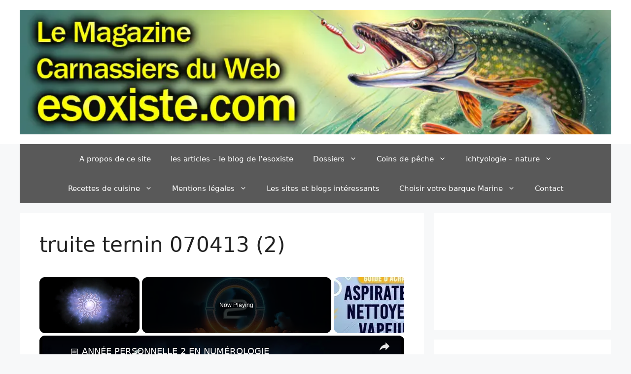

--- FILE ---
content_type: text/html; charset=utf-8
request_url: https://www.google.com/recaptcha/api2/aframe
body_size: 267
content:
<!DOCTYPE HTML><html><head><meta http-equiv="content-type" content="text/html; charset=UTF-8"></head><body><script nonce="8bJgHeG3xcvUMMzpErhk2g">/** Anti-fraud and anti-abuse applications only. See google.com/recaptcha */ try{var clients={'sodar':'https://pagead2.googlesyndication.com/pagead/sodar?'};window.addEventListener("message",function(a){try{if(a.source===window.parent){var b=JSON.parse(a.data);var c=clients[b['id']];if(c){var d=document.createElement('img');d.src=c+b['params']+'&rc='+(localStorage.getItem("rc::a")?sessionStorage.getItem("rc::b"):"");window.document.body.appendChild(d);sessionStorage.setItem("rc::e",parseInt(sessionStorage.getItem("rc::e")||0)+1);localStorage.setItem("rc::h",'1769174720051');}}}catch(b){}});window.parent.postMessage("_grecaptcha_ready", "*");}catch(b){}</script></body></html>

--- FILE ---
content_type: text/javascript
request_url: https://esoxiste.com/humix/inline_embed
body_size: 10899
content:
var ezS = document.createElement("link");ezS.rel="stylesheet";ezS.type="text/css";ezS.href="//go.ezodn.com/ezvideo/ezvideojscss.css?cb=185";document.head.appendChild(ezS);
var ezS = document.createElement("link");ezS.rel="stylesheet";ezS.type="text/css";ezS.href="//go.ezodn.com/ezvideo/ezvideocustomcss.css?cb=390668-0-185";document.head.appendChild(ezS);
window.ezVideo = {"appendFloatAfterAd":false,"language":"en","titleString":"","titleOption":"","autoEnableCaptions":false}
var ezS = document.createElement("script");ezS.src="//vjs.zencdn.net/vttjs/0.14.1/vtt.min.js";document.head.appendChild(ezS);
(function() {
		let ezInstream = {"prebidBidders":[{"bidder":"medianet","params":{"cid":"8CUBCB617","crid":"358025426"},"ssid":"11307"},{"bidder":"openx","params":{"delDomain":"ezoic-d.openx.net","unit":"560605963"},"ssid":"10015"},{"bidder":"pubmatic","params":{"adSlot":"Ezoic_default_video","publisherId":"156983"},"ssid":"10061"},{"bidder":"ttd","params":{"publisherId":"c6a6486408eaa72275bfa058dabeb883","supplySourceId":"ezoic"},"ssid":"11384"},{"bidder":"vidazoo","params":{"cId":"652646d136d29ed957788c6d","pId":"59ac17c192832d0011283fe3"},"ssid":"11372"},{"bidder":"yieldmo","params":{"placementId":"3159086761833865258"},"ssid":"11315"},{"bidder":"rubicon","params":{"accountId":21150,"siteId":269072,"video":{"language":"en","size_id":201},"zoneId":3326304},"ssid":"10063"},{"bidder":"onetag","params":{"pubId":"62499636face9dc"},"ssid":"11291"},{"bidder":"sharethrough","params":{"pkey":"VS3UMr0vpcy8VVHMnE84eAvj"},"ssid":"11309"},{"bidder":"criteo","params":{"networkId":7987,"pubid":"101496","video":{"playbackmethod":[2,6]}},"ssid":"10050"},{"bidder":"33across_i_s2s","params":{"productId":"instream","siteId":"bQuJay49ur74klrkHcnnVW"},"ssid":"11321"},{"bidder":"adyoulike_i_s2s","params":{"placement":"b74dd1bf884ad15f7dc6fca53449c2db"},"ssid":"11314"},{"bidder":"amx_i_s2s","params":{"tagid":"JreGFOmAO"},"ssid":"11290"},{"bidder":"appnexus_i_s2s","params":{"placementId":31705894},"ssid":"10087"},{"bidder":"cadent_aperture_mx_i_s2s","params":{"tagid":"178315"},"ssid":"11389"},{"bidder":"criteo_i_s2s","params":{"networkId":12274,"pubid":"104211","video":{"playbackmethod":[2,6]}},"ssid":"10050"},{"bidder":"inmobi_i_s2s","params":{"plc":"10000369895"},"ssid":"11387"},{"bidder":"medianet_i_s2s","params":{"cid":"8CUPV1T76","crid":"578781359"},"ssid":"11307"},{"bidder":"onetag_i_s2s","params":{"pubId":"62499636face9dc"},"ssid":"11291"},{"bidder":"openx_i_s2s","params":{"delDomain":"ezoic-d.openx.net","unit":"559783386"},"ssid":"10015"},{"bidder":"pubmatic_i_s2s","params":{"adSlot":"Ezoic_default_video","publisherId":"156983"},"ssid":"10061"},{"bidder":"rubicon_i_s2s","params":{"accountId":21150,"siteId":421616,"video":{"language":"en","size_id":201},"zoneId":2495262},"ssid":"10063"},{"bidder":"sharethrough_i_s2s","params":{"pkey":"kgPoDCWJ3LoAt80X9hF5eRLi"},"ssid":"11309"},{"bidder":"smartadserver_i_s2s","params":{"formatId":117670,"networkId":4503,"pageId":1696160,"siteId":557984},"ssid":"11335"},{"bidder":"sonobi_i_s2s","params":{"TagID":"86985611032ca7924a34"},"ssid":"10048"},{"bidder":"triplelift_i_s2s","params":{"inventoryCode":"ezoic_RON_instream_PbS2S"},"ssid":"11296"},{"bidder":"trustedstack_i_s2s","params":{"cid":"TS9HJFH44","crid":"944965478"},"ssid":"11396"},{"bidder":"unruly_i_s2s","params":{"siteId":235071},"ssid":"10097"},{"bidder":"vidazoo_i_s2s","params":{"cId":"68415a84f0bd2a2f4a824fae","pId":"59ac17c192832d0011283fe3"},"ssid":"11372"}],"apsSlot":{"slotID":"instream_desktop_na_Video","divID":"","slotName":"","mediaType":"video","sizes":[[400,300],[640,390],[390,640],[320,480],[480,320],[400,225],[640,360],[768,1024],[1024,768],[640,480]],"slotParams":{}},"allApsSlots":[{"Slot":{"slotID":"AccompanyingContent_640x360v_5-60seconds_Off_NoSkip","divID":"","slotName":"","mediaType":"video","sizes":[[400,300],[640,390],[390,640],[320,480],[480,320],[400,225],[640,360],[768,1024],[1024,768],[640,480]],"slotParams":{}},"Duration":60},{"Slot":{"slotID":"AccompanyingContent_640x360v_5-60seconds_Off_Skip","divID":"","slotName":"","mediaType":"video","sizes":[[400,300],[640,390],[390,640],[320,480],[480,320],[400,225],[640,360],[768,1024],[1024,768],[640,480]],"slotParams":{}},"Duration":60},{"Slot":{"slotID":"AccompanyingContent_640x360v_5-30seconds_Off_NoSkip","divID":"","slotName":"","mediaType":"video","sizes":[[400,300],[640,390],[390,640],[320,480],[480,320],[400,225],[640,360],[768,1024],[1024,768],[640,480]],"slotParams":{}},"Duration":30},{"Slot":{"slotID":"AccompanyingContent_640x360v_5-30seconds_Off_Skip","divID":"","slotName":"","mediaType":"video","sizes":[[400,300],[640,390],[390,640],[320,480],[480,320],[400,225],[640,360],[768,1024],[1024,768],[640,480]],"slotParams":{}},"Duration":30},{"Slot":{"slotID":"AccompanyingContent_640x360v_5-15seconds_Off_NoSkip","divID":"","slotName":"","mediaType":"video","sizes":[[400,300],[640,390],[390,640],[320,480],[480,320],[400,225],[640,360],[768,1024],[1024,768],[640,480]],"slotParams":{}},"Duration":15},{"Slot":{"slotID":"AccompanyingContent_640x360v_5-15seconds_Off_Skip","divID":"","slotName":"","mediaType":"video","sizes":[[400,300],[640,390],[390,640],[320,480],[480,320],[400,225],[640,360],[768,1024],[1024,768],[640,480]],"slotParams":{}},"Duration":15},{"Slot":{"slotID":"instream_desktop_na_Video","divID":"","slotName":"","mediaType":"video","sizes":[[400,300],[640,390],[390,640],[320,480],[480,320],[400,225],[640,360],[768,1024],[1024,768],[640,480]],"slotParams":{}},"Duration":30}],"genericInstream":false,"UnfilledCnt":0,"AllowPreviousBidToSetBidFloor":false,"PreferPrebidOverAmzn":false,"DoNotPassBidFloorToPreBid":false,"bidCacheThreshold":-1,"rampUp":true,"IsEzDfpAccount":true,"EnableVideoDeals":false,"monetizationApproval":{"DomainId":390668,"Domain":"esoxiste.com","HumixChannelId":0,"HasGoogleEntry":true,"HDMApproved":false,"MCMApproved":true},"SelectivelyIncrementUnfilledCount":false,"BlockBidderAfterBadAd":true,"useNewVideoStartingFloor":false,"addHBUnderFloor":false,"dvama":false,"dgeb":false,"vatc":{"at":"INSTREAM","fs":"UNIFORM","mpw":200,"itopf":false,"bcds":"v","bcdsds":"g","bcd":{"ad_type":"INSTREAM","data":{"country":"US","form_factor":1,"impressions":4767820,"share_ge7":0.803395,"bucket":"bid-rich","avg_depth":9.122677,"p75_depth":12,"share_ge5":0.827454,"share_ge9":0.769322},"is_domain":false,"loaded_at":"2026-01-23T01:08:18.977228586-08:00"}},"totalVideoDuration":0,"totalAdsPlaybackDuration":0,"optimizedPrebidPods":true};
		if (typeof __ezInstream !== "undefined" && __ezInstream.breaks) {
			__ezInstream.breaks = __ezInstream.breaks.concat(ezInstream.breaks);
		} else {
			window.__ezInstream = ezInstream;
		}
	})();
var EmbedExclusionEvaluated = 'exempt'; var EzoicMagicPlayerExclusionSelectors = [".humix-off"];var EzoicMagicPlayerInclusionSelectors = [];var EzoicPreferredLocation = '1';

			window.humixFirstVideoLoaded = true
			window.dispatchEvent(new CustomEvent('humixFirstVideoLoaded'));
		
window.ezVideoIframe=false;window.renderEzoicVideoContentCBs=window.renderEzoicVideoContentCBs||[];window.renderEzoicVideoContentCBs.push(function(){let videoObjects=[{"PlayerId":"ez-4999","VideoContentId":"t3cYm6YtXk2","VideoPlaylistSelectionId":0,"VideoPlaylistId":1,"VideoTitle":"📅 ANNÉE PERSONNELLE 2 EN NUMÉROLOGIE","VideoDescription":"En numérologie, l’année personnelle 2 vous incite à développer votre capacité à coopérer et à rechercher des compromis. Il s’agit d’une période agitée sur le plan émotionnel et interpersonnel puisqu’elle peut engendrer de la frustration, de la peur, et parfois même des conflits. 📅 \n\nGrâce à un partenariat avec Okarma, boutique de lithothérapie et d\u0026#39;aide à la méditation 🙏​\n🎁​ Vous obtenez une réduction de 10% sur toute la boutique !! 💯​ \nProfitez-en 👉​ CODE PROMO : NUM10\n\n🕒 Découvrez le Guide des Heures Miroirs 👉 https://okarma.fr/shop/ebook-heures-miroirs/\n📖 Découvrez le Guide des 7 Chakras 👉 https://okarma.fr/shop/ebook-7-chakras/\n\n00:11 Année personnelle 2 en numérologie\n00:56 Année personnelle 2 : Signification en numérologie\n01:39 Année personnelle 2 : Vibrations\n02:20 Année personnelle 2 : Relations sociales et Amour\n03:54 Année personnelle 2 : Travail et vie professionnelle\n04:53 Année personnelle 2 : Argent et réussite\n\nPour plus d\u0026#39;informations 📅 https://heuresmiroirs.fr/annee-personnelle-2-en-numerologie/\n\nVisitez notre site internet 💮 https://heuresmiroirs.fr/\n\nRetrouvez nous sur les réseaux sociaux : \nFacebook 👉 https://www.facebook.com/Num%C3%A9rologie-Spiritualit%C3%A9-105090231956170\nLinkedIn 👉 https://www.linkedin.com/company/num%C3%A9rologie-spiritualit%C3%A9/\n\n#numerologie #spiritualité #symbolisme #interpretations","VideoChapters":{"Chapters":null,"StartTimes":null,"EndTimes":null},"VideoLinksSrc":"","VideoSrcURL":"https://streaming.open.video/contents/EY064LgjcJZz/1702299404/index.m3u8","VideoDurationMs":384851,"DeviceTypeFlag":14,"FloatFlag":14,"FloatPosition":1,"IsAutoPlay":true,"IsLoop":false,"IsLiveStreaming":false,"OutstreamEnabled":false,"ShouldConsiderDocVisibility":true,"ShouldPauseAds":true,"AdUnit":"","ImpressionId":0,"VideoStartTime":0,"IsStartTimeEnabled":0,"IsKeyMoment":false,"PublisherVideoContentShare":{"DomainIdOwner":188215,"DomainIdShare":390668,"DomainNameOwner":"universites-numeriques.fr","VideoContentId":"t3cYm6YtXk2","LoadError":"[Load cross domain video on the domain not allowed][MagicPlayerPlaylist:0]","IsEzoicOwnedVideo":false,"IsGenericInstream":false,"IsOutstream":false,"IsGPTOutstream":false},"VideoUploadSource":"import-from-youtube","IsVertical":false,"IsPreferred":false,"ShowControls":false,"IsSharedEmbed":false,"ShortenId":"t3cYm6YtXk2","Preview":false,"PlaylistHumixId":"","VideoSelection":10,"MagicPlaceholderType":1,"MagicHTML":"\u003cdiv id=ez-video-wrap-ez-4998 class=ez-video-wrap style=\"align-self: stretch;\"\u003e\u003cdiv class=ez-video-center\u003e\u003cdiv class=\"ez-video-content-wrap ez-rounded-border\"\u003e\u003cdiv id=ez-video-wrap-ez-4999 class=\"ez-video-wrap ez-video-magic\" style=\"align-self: stretch;\"\u003e\u003cdiv class=ez-video-magic-row\u003e\u003col class=ez-video-magic-list\u003e\u003cli class=\"ez-video-magic-item ez-video-magic-autoplayer\"\u003e\u003cdiv id=floating-placeholder-ez-4999 class=floating-placeholder style=\"display: none;\"\u003e\u003cdiv id=floating-placeholder-sizer-ez-4999 class=floating-placeholder-sizer\u003e\u003cpicture class=\"video-js vjs-playlist-thumbnail\"\u003e\u003cimg id=floating-placeholder-thumbnail alt loading=lazy nopin=nopin\u003e\u003c/picture\u003e\u003c/div\u003e\u003c/div\u003e\u003cdiv id=ez-video-container-ez-4999 class=\"ez-video-container ez-video-magic-redesign ez-responsive ez-float-right\" style=\"flex-wrap: wrap;\"\u003e\u003cdiv class=ez-video-ez-stuck-bar id=ez-video-ez-stuck-bar-ez-4999\u003e\u003cdiv class=\"ez-video-ez-stuck-close ez-simple-close\" id=ez-video-ez-stuck-close-ez-4999 style=\"font-size: 16px !important; text-shadow: none !important; color: #000 !important; font-family: system-ui !important; background-color: rgba(255,255,255,0.5) !important; border-radius: 50% !important; text-align: center !important;\"\u003ex\u003c/div\u003e\u003c/div\u003e\u003cvideo id=ez-video-ez-4999 class=\"video-js ez-vid-placeholder\" controls preload=metadata\u003e\u003cp class=vjs-no-js\u003ePlease enable JavaScript\u003c/p\u003e\u003c/video\u003e\u003cdiv class=ez-vid-preview id=ez-vid-preview-ez-4999\u003e\u003c/div\u003e\u003cdiv id=lds-ring-ez-4999 class=lds-ring\u003e\u003cdiv\u003e\u003c/div\u003e\u003cdiv\u003e\u003c/div\u003e\u003cdiv\u003e\u003c/div\u003e\u003cdiv\u003e\u003c/div\u003e\u003c/div\u003e\u003c/div\u003e\u003cli class=\"ez-video-magic-item ez-video-magic-playlist\"\u003e\u003cdiv id=ez-video-playlist-ez-4998 class=vjs-playlist\u003e\u003c/div\u003e\u003c/ol\u003e\u003c/div\u003e\u003c/div\u003e\u003cdiv id=floating-placeholder-ez-4998 class=floating-placeholder style=\"display: none;\"\u003e\u003cdiv id=floating-placeholder-sizer-ez-4998 class=floating-placeholder-sizer\u003e\u003cpicture class=\"video-js vjs-playlist-thumbnail\"\u003e\u003cimg id=floating-placeholder-thumbnail alt loading=lazy nopin=nopin\u003e\u003c/picture\u003e\u003c/div\u003e\u003c/div\u003e\u003cdiv id=ez-video-container-ez-4998 class=\"ez-video-container ez-video-magic-redesign ez-responsive ez-float-right\" style=\"flex-wrap: wrap;\"\u003e\u003cdiv class=ez-video-ez-stuck-bar id=ez-video-ez-stuck-bar-ez-4998\u003e\u003cdiv class=\"ez-video-ez-stuck-close ez-simple-close\" id=ez-video-ez-stuck-close-ez-4998 style=\"font-size: 16px !important; text-shadow: none !important; color: #000 !important; font-family: system-ui !important; background-color: rgba(255,255,255,0.5) !important; border-radius: 50% !important; text-align: center !important;\"\u003ex\u003c/div\u003e\u003c/div\u003e\u003cvideo id=ez-video-ez-4998 class=\"video-js ez-vid-placeholder vjs-16-9\" controls preload=metadata\u003e\u003cp class=vjs-no-js\u003ePlease enable JavaScript\u003c/p\u003e\u003c/video\u003e\u003cdiv class=keymoment-container id=keymoment-play style=\"display: none;\"\u003e\u003cspan id=play-button-container class=play-button-container-active\u003e\u003cspan class=\"keymoment-play-btn play-button-before\"\u003e\u003c/span\u003e\u003cspan class=\"keymoment-play-btn play-button-after\"\u003e\u003c/span\u003e\u003c/span\u003e\u003c/div\u003e\u003cdiv class=\"keymoment-container rewind\" id=keymoment-rewind style=\"display: none;\"\u003e\u003cdiv id=keymoment-rewind-box class=rotate\u003e\u003cspan class=\"keymoment-arrow arrow-two double-arrow-icon\"\u003e\u003c/span\u003e\u003cspan class=\"keymoment-arrow arrow-one double-arrow-icon\"\u003e\u003c/span\u003e\u003c/div\u003e\u003c/div\u003e\u003cdiv class=\"keymoment-container forward\" id=keymoment-forward style=\"display: none;\"\u003e\u003cdiv id=keymoment-forward-box\u003e\u003cspan class=\"keymoment-arrow arrow-two double-arrow-icon\"\u003e\u003c/span\u003e\u003cspan class=\"keymoment-arrow arrow-one double-arrow-icon\"\u003e\u003c/span\u003e\u003c/div\u003e\u003c/div\u003e\u003cdiv id=vignette-overlay\u003e\u003c/div\u003e\u003cdiv id=vignette-top-card class=vignette-top-card\u003e\u003cdiv class=vignette-top-channel\u003e\u003ca class=top-channel-logo target=_blank role=link aria-label=\"channel logo\" style='background-image: url(\"https://video-meta.humix.com/\");'\u003e\u003c/a\u003e\u003c/div\u003e\u003cdiv class=\"vignette-top-title top-enable-channel-logo\"\u003e\u003cdiv class=\"vignette-top-title-text vignette-magic-player\"\u003e\u003ca class=vignette-top-title-link id=vignette-top-title-link-ez-4998 target=_blank tabindex=0 href=https://open.video/video/t3cYm6YtXk2\u003e📅 ANNÉE PERSONNELLE 2 EN NUMÉROLOGIE\u003c/a\u003e\u003c/div\u003e\u003c/div\u003e\u003cdiv class=vignette-top-share\u003e\u003cbutton class=vignette-top-button type=button title=share id=vignette-top-button\u003e\u003cdiv class=top-button-icon\u003e\u003csvg height=\"100%\" version=\"1.1\" viewBox=\"0 0 36 36\" width=\"100%\"\u003e\n                                        \u003cuse class=\"svg-shadow\" xlink:href=\"#share-icon\"\u003e\u003c/use\u003e\n                                        \u003cpath class=\"svg-fill\" d=\"m 20.20,14.19 0,-4.45 7.79,7.79 -7.79,7.79 0,-4.56 C 16.27,20.69 12.10,21.81 9.34,24.76 8.80,25.13 7.60,27.29 8.12,25.65 9.08,21.32 11.80,17.18 15.98,15.38 c 1.33,-0.60 2.76,-0.98 4.21,-1.19 z\" id=\"share-icon\"\u003e\u003c/path\u003e\n                                    \u003c/svg\u003e\u003c/div\u003e\u003c/button\u003e\u003c/div\u003e\u003c/div\u003e\u003ca id=watch-on-link-ez-4998 class=watch-on-link aria-label=\"Watch on Open.Video\" target=_blank href=https://open.video/video/t3cYm6YtXk2\u003e\u003cdiv class=watch-on-link-content aria-hidden=true\u003e\u003cdiv class=watch-on-link-text\u003eWatch on\u003c/div\u003e\u003cimg style=\"height: 1rem;\" src=https://assets.open.video/open-video-white-logo.png alt=\"Video channel logo\" class=img-fluid\u003e\u003c/div\u003e\u003c/a\u003e\u003cdiv class=ez-vid-preview id=ez-vid-preview-ez-4998\u003e\u003c/div\u003e\u003cdiv id=lds-ring-ez-4998 class=lds-ring\u003e\u003cdiv\u003e\u003c/div\u003e\u003cdiv\u003e\u003c/div\u003e\u003cdiv\u003e\u003c/div\u003e\u003cdiv\u003e\u003c/div\u003e\u003c/div\u003e\u003cdiv id=ez-video-links-ez-4998 style=position:absolute;\u003e\u003c/div\u003e\u003c/div\u003e\u003c/div\u003e\u003cdiv id=ez-lower-title-link-ez-4998 class=lower-title-link\u003e\u003ca href=https://open.video/video/t3cYm6YtXk2 target=_blank\u003e📅 ANNÉE PERSONNELLE 2 EN NUMÉROLOGIE\u003c/a\u003e\u003c/div\u003e\u003c/div\u003e\u003c/div\u003e","PreferredVideoType":0,"DisableWatchOnLink":false,"DisableVignette":false,"DisableTitleLink":false,"VideoPlaylist":{"VideoPlaylistId":1,"FirstVideoSelectionId":0,"FirstVideoIndex":0,"Name":"Universal Player","IsLooping":1,"IsShuffled":0,"Autoskip":0,"Videos":[{"PublisherVideoId":656005,"PublisherId":84433,"VideoContentId":"t3cYm6YtXk2","DomainId":188215,"Title":"📅 ANNÉE PERSONNELLE 2 EN NUMÉROLOGIE","Description":"En numérologie, l’année personnelle 2 vous incite à développer votre capacité à coopérer et à rechercher des compromis. Il s’agit d’une période agitée sur le plan émotionnel et interpersonnel puisqu’elle peut engendrer de la frustration, de la peur, et parfois même des conflits. 📅 \n\nGrâce à un partenariat avec Okarma, boutique de lithothérapie et d\u0026#39;aide à la méditation 🙏​\n🎁​ Vous obtenez une réduction de 10% sur toute la boutique !! 💯​ \nProfitez-en 👉​ CODE PROMO : NUM10\n\n🕒 Découvrez le Guide des Heures Miroirs 👉 https://okarma.fr/shop/ebook-heures-miroirs/\n📖 Découvrez le Guide des 7 Chakras 👉 https://okarma.fr/shop/ebook-7-chakras/\n\n00:11 Année personnelle 2 en numérologie\n00:56 Année personnelle 2 : Signification en numérologie\n01:39 Année personnelle 2 : Vibrations\n02:20 Année personnelle 2 : Relations sociales et Amour\n03:54 Année personnelle 2 : Travail et vie professionnelle\n04:53 Année personnelle 2 : Argent et réussite\n\nPour plus d\u0026#39;informations 📅 https://heuresmiroirs.fr/annee-personnelle-2-en-numerologie/\n\nVisitez notre site internet 💮 https://heuresmiroirs.fr/\n\nRetrouvez nous sur les réseaux sociaux : \nFacebook 👉 https://www.facebook.com/Num%C3%A9rologie-Spiritualit%C3%A9-105090231956170\nLinkedIn 👉 https://www.linkedin.com/company/num%C3%A9rologie-spiritualit%C3%A9/\n\n#numerologie #spiritualité #symbolisme #interpretations","VideoChapters":{"Chapters":null,"StartTimes":null,"EndTimes":null},"Privacy":"public","CreatedDate":"2023-12-11 11:57:03","ModifiedDate":"2023-12-11 12:57:07","PreviewImage":"https://video-meta.open.video/poster/EY064LgjcJZz/t3cYm6YtXk2_irDelc.jpg","RestrictByReferer":false,"ImpressionId":0,"VideoDurationMs":384851,"StreamingURL":"https://streaming.open.video/contents/EY064LgjcJZz/1702299404/index.m3u8","PublisherVideoContentShare":{"DomainIdOwner":188215,"DomainIdShare":390668,"DomainNameOwner":"universites-numeriques.fr","VideoContentId":"t3cYm6YtXk2","LoadError":"[Load cross domain video on the domain not allowed]","IsEzoicOwnedVideo":false,"IsGenericInstream":false,"IsOutstream":false,"IsGPTOutstream":false},"ExternalId":"","IABCategoryName":"","IABCategoryIds":"","NLBCategoryIds":"","IsUploaded":false,"IsProcessed":false,"IsContentShareable":true,"UploadSource":"import-from-youtube","IsPreferred":false,"Category":"","IsRotate":false,"ShortenId":"t3cYm6YtXk2","PreferredVideoType":0,"HumixChannelId":2963,"IsHumixChannelActive":true,"VideoAutoMatchType":0,"ShareBaseUrl":"//open.video/","CanonicalLink":"https://open.video/@universites_numeriques_fr/v/année-personnelle-2-en-numérologie","OpenVideoHostedLink":"https://open.video/@universites_numeriques_fr/v/année-personnelle-2-en-numérologie","ChannelSlug":"","Language":"fr","Keywords":"numérologie \u0026 spiritualité,spiritualité,numérologie,Année personnelle 2 en numérologie,année personnelle 2,année personnelle 2 en 2024,Qu'est-ce que l'année 2 en numérologie ?,L'année personnelle 2,L'année personnelle 2 en Numérologie,numérologie année 2 amour","HasMultiplePosterResolutions":true,"ResizedPosterVersion":0,"ChannelLogo":"","OwnerIntegrationType":"off","IsChannelWPHosted":false,"HideReportVideoButton":false,"VideoPlaylistSelectionId":0,"VideoLinksSrc":"","VideoStartTime":0,"IsStartTimeEnabled":0,"AdUnit":"390668-shared-video-3","VideoPlaylistId":1,"InitialIndex":0},{"PublisherVideoId":733300,"PublisherId":84433,"VideoContentId":"Cq3jDHyABb2","DomainId":309849,"Title":"💥 MEILLEUR ASPIRATEUR NETTOYEUR VAPEUR - Comparatif \u0026amp; Guide d\u0026#39;achat (NOUVEAUTÉS) 2023 ⭐️","Description":"Plus d\u0026#39;informations sur notre top 3 👇 \n🥇  Meilleur Choix ⭐ : Aspirateur nettoyeur vapeur Polti Vaporetto : https://amzn.to/47UiCsa\n🥈 Coup de coeur 💟 : Aspirateur nettoyeur vapeur Kärcher SC 2 EasyFix : https://amzn.to/3NhMNRt\n 🥉  Meilleur Qualité/Prix 🏆: Aspirateur nettoyeur vapeur Rowenta Clean \u0026amp; Steam : https://amzn.to/48fW7h3\n\n💭 Vous cherchez à acheter le meilleur XXXXXX ? Vous êtes au bon endroit !\n👓 Les Dénicheurs vous aident à réaliser le meilleur achat sur internet ! \n🔎 Retrouvez plus d\u0026#39;informations en cliquant sur ce lien : \nhttps://lesdenicheurs.net/aspirateurs/aspirateur-nettoyeur-vapeur/\n\n👉 Sommaire de la vidéo : \n00:00 Présentation des meilleurs XXXXX\n: Aspirateur nettoyeur vapeur Polti Vaporetto\n: Notre test sur l\u0026#39;Aspirateur nettoyeur vapeur Kärcher SC 2 EasyFix\n: Notre avis de l\u0026#39;Aspirateur nettoyeur vapeur Rowenta Clean \u0026amp; Steam\n\n⭐️ La vidéo vous a plu ? \nFaites le nous savoir en mettant un j\u0026#39;aime. \n📺 Pensez à vous abonner à notre chaîne pour ne rater aucun comparatif ! \n\nTiktok : https://www.tiktok.com/@les.denicheurs\nTwitter : https://twitter.com/Les_Denicheurs\nLinkedIn : https://www.linkedin.com/company/lesd%C3%A9nicheurs/\nPinterest : https://www.pinterest.fr/lesdenicheurs/","VideoChapters":{"Chapters":null,"StartTimes":null,"EndTimes":null},"Privacy":"public","CreatedDate":"2024-01-16 17:16:25","ModifiedDate":"2024-01-16 17:31:49","PreviewImage":"https://video-meta.open.video/poster/PiNW91kZloQ6/Cq3jDHyABb2_tsYyOi.jpg","RestrictByReferer":false,"ImpressionId":0,"VideoDurationMs":255154,"StreamingURL":"https://streaming.open.video/contents/PiNW91kZloQ6/1705426297/index.m3u8","PublisherVideoContentShare":{"DomainIdOwner":309849,"DomainIdShare":390668,"DomainNameOwner":"lesdenicheurs.net","VideoContentId":"Cq3jDHyABb2","LoadError":"[Load cross domain video on the domain not allowed]","IsEzoicOwnedVideo":false,"IsGenericInstream":false,"IsOutstream":false,"IsGPTOutstream":false},"ExternalId":"","IABCategoryName":"Home Improvement,Home Appliances","IABCategoryIds":"276,277","NLBCategoryIds":"356,349","IsUploaded":false,"IsProcessed":false,"IsContentShareable":true,"UploadSource":"import-from-youtube","IsPreferred":false,"Category":"","IsRotate":false,"ShortenId":"Cq3jDHyABb2","PreferredVideoType":0,"HumixChannelId":78470,"IsHumixChannelActive":true,"VideoAutoMatchType":0,"ShareBaseUrl":"//open.video/","CanonicalLink":"https://open.video/@lesdenicheursnet/v/meilleur-aspirateur-nettoyeur-vapeur-comparatif-guide-dachat-nouveautés-2023","OpenVideoHostedLink":"https://open.video/@lesdenicheursnet/v/meilleur-aspirateur-nettoyeur-vapeur-comparatif-guide-dachat-nouveautés-2023","ChannelSlug":"","Language":"fr","Keywords":"Les dénicheurs,Comparatif Aspirateur nettoyeur vapeur,Guide d'achat,Top 3 Aspirateur nettoyeur vapeur,Avis Aspirateur nettoyeur vapeur,Test Aspirateur nettoyeur vapeur,2023 Aspirateur nettoyeur vapeur,Acheter Aspirateur nettoyeur vapeur,pas cher Aspirateur nettoyeur vapeur,Amazon Aspirateur nettoyeur vapeur","HasMultiplePosterResolutions":true,"ResizedPosterVersion":0,"ChannelLogo":"logo/78470/default_channel_img.svg","OwnerIntegrationType":"off","IsChannelWPHosted":false,"HideReportVideoButton":false,"VideoPlaylistSelectionId":0,"VideoLinksSrc":"","VideoStartTime":0,"IsStartTimeEnabled":0,"AdUnit":"390668-shared-video-3","VideoPlaylistId":1,"InitialIndex":1},{"PublisherVideoId":656105,"PublisherId":84433,"VideoContentId":"6MIJTBtJWR2","DomainId":188215,"Title":"♠️ 9 DE PIQUE","Description":"En cartomancie, le 9 de Pique est une carte énigmatique qui possède des significations profondes. Il peut avoir différentes significations en fonction du sexe du consultant. ♠️ \n\nGrâce à un partenariat avec Okarma, boutique de lithothérapie et d\u0026#39;aide à la méditation 🙏​\n🎁​ Vous obtenez une réduction de 10% sur toute la boutique !! 💯​ \nProfitez-en 👉​ CODE PROMO : NUM10\n\n🕒 Découvrez le Guide des Heures Miroirs 👉 https://okarma.fr/shop/ebook-heures-miroirs/\n📖 Découvrez le Guide des 7 Chakras 👉 https://okarma.fr/shop/ebook-7-chakras/\n\n00:11 9 de Pique\n00:27 9 de Pique : Signification en cartomancie\n00:52 9 de pique : Interprétation\n01:15 9 de pique : Méthode de tirage\n01:25 9 de pique : Tirage droit\n01:55 9 de pique : Tirage renversé\n\nPour plus d\u0026#39;informations ♠️ https://heuresmiroirs.fr/9-de-pique/\n\nVisitez notre site internet 💮 https://heuresmiroirs.fr/\n\nRetrouvez nous sur les réseaux sociaux : \nFacebook 👉 https://www.facebook.com/Num%C3%A9rologie-Spiritualit%C3%A9-105090231956170\nLinkedIn 👉 https://www.linkedin.com/company/num%C3%A9rologie-spiritualit%C3%A9/\n\n#numerologie #spiritualité #symbolisme #interpretations","VideoChapters":{"Chapters":null,"StartTimes":null,"EndTimes":null},"Privacy":"public","CreatedDate":"2023-12-11 12:17:19","ModifiedDate":"2023-12-11 13:21:07","PreviewImage":"https://video-meta.open.video/poster/4NLYGNcPIN4A/6MIJTBtJWR2_pAqPed.jpg","RestrictByReferer":false,"ImpressionId":0,"VideoDurationMs":183883,"StreamingURL":"https://streaming.open.video/contents/4NLYGNcPIN4A/1702300857/index.m3u8","PublisherVideoContentShare":{"DomainIdOwner":188215,"DomainIdShare":390668,"DomainNameOwner":"universites-numeriques.fr","VideoContentId":"6MIJTBtJWR2","LoadError":"[Load cross domain video on the domain not allowed]","IsEzoicOwnedVideo":false,"IsGenericInstream":false,"IsOutstream":false,"IsGPTOutstream":false},"ExternalId":"","IABCategoryName":"","IABCategoryIds":"","NLBCategoryIds":"","IsUploaded":false,"IsProcessed":false,"IsContentShareable":true,"UploadSource":"import-from-youtube","IsPreferred":false,"Category":"","IsRotate":false,"ShortenId":"6MIJTBtJWR2","PreferredVideoType":0,"HumixChannelId":2963,"IsHumixChannelActive":true,"VideoAutoMatchType":0,"ShareBaseUrl":"//open.video/","CanonicalLink":"https://open.video/@universites_numeriques_fr/v/9-de-pique","OpenVideoHostedLink":"https://open.video/@universites_numeriques_fr/v/9-de-pique","ChannelSlug":"","Language":"fr","Keywords":"numérologie \u0026 spiritualité,spiritualité,numérologie,que veut dire la carte 9 de pique,Le 9 de pique,Neuf de pique dans la cartomancie,9 de Pique,Signification du 9 de pique,Quelle est la signification du 9 de pique ?,Qui représente le 9 de Pique ?","HasMultiplePosterResolutions":true,"ResizedPosterVersion":0,"ChannelLogo":"","OwnerIntegrationType":"off","IsChannelWPHosted":false,"HideReportVideoButton":false,"VideoPlaylistSelectionId":0,"VideoLinksSrc":"","VideoStartTime":0,"IsStartTimeEnabled":0,"AdUnit":"390668-shared-video-3","VideoPlaylistId":1,"InitialIndex":2},{"PublisherVideoId":1195728,"PublisherId":177784,"VideoContentId":"VTonoizQHz2","DomainId":297618,"Title":"💡QU\u0026#39;EST-CE QUE L\u0026#39;EFFET ZEIGARNIK ? | Windtopik Show #06","Description":"#Organisation #Tâches #Zeignarnik #Lifehacking\nDécouvrez dans cette vidéo l\u0026#39;effet Zeigarnik. Cet effet est notamment très intéressant à connaître et à comprendre pour gérer plus efficacement ses tâches tout en gagnant en sérénité.\n\n〰️ Ressources et liens 〰️\n🌐 Le site : https://www.windtopik.fr/\n📄 Article sur l\u0026#39;effet Zeigarnik : https://www.windtopik.fr/quest-ce-que-leffet-zeigarnik-et-comment-le-maitriser/\n📄 Schéma Effet Zeigarnik : https://bit.ly/2XGSaRw\n📄 Article \u0026amp; Vidéo Méthode GTD : https://www.windtopik.fr/gmail-gerer-efficacement-sa-messagerie/\n🎓 Formations en ligne : https://www.windtopik.fr/formations/\n💡 Un besoin / Une idée de vidéo à suggérer ? : http://bit.ly/2Ud001B\n\n==================================================================\n🙏 Pour soutenir la chaîne vous pouvez liker, partager ou encore vous abonner. 🙏\n==================================================================","VideoChapters":{"Chapters":null,"StartTimes":null,"EndTimes":null},"Privacy":"public","CreatedDate":"2024-05-23 13:39:15","ModifiedDate":"2024-05-23 13:55:49","PreviewImage":"https://video-meta.open.video/poster/H3LqiLEs_vIY/VTonoizQHz2_SmqYCx.webp","RestrictByReferer":false,"ImpressionId":0,"VideoDurationMs":271571,"StreamingURL":"https://streaming.open.video/contents/H3LqiLEs_vIY/1750727466/index.m3u8","videoMetaData":{"Views":62012,"Impressions":163903,"ThumbsUp":0,"ThumbsDown":0},"PublisherVideoContentShare":{"DomainIdOwner":297618,"DomainIdShare":390668,"DomainIdHost":297618,"DomainNameOwner":"windtopik.fr","VideoContentId":"VTonoizQHz2","LoadError":"[Load cross domain video on the domain not allowed]","IsEzoicOwnedVideo":false,"IsGenericInstream":false,"IsOutstream":false,"IsGPTOutstream":false},"ExternalId":"","IABCategoryName":"","IABCategoryIds":"","NLBCategoryIds":"","IsUploaded":false,"IsProcessed":false,"IsContentShareable":true,"UploadSource":"import-from-youtube","IsPreferred":false,"Category":"","IsRotate":false,"ShortenId":"VTonoizQHz2","PreferredVideoType":0,"HumixChannelId":86767,"IsHumixChannelActive":true,"VideoAutoMatchType":0,"ShareBaseUrl":"//open.video/","CanonicalLink":"https://windtopik.fr/openvideo/v/quest-ce-que-leffet-zeigarnik-windtopik-show-06","OpenVideoHostedLink":"https://open.video/@windtopik/v/quest-ce-que-leffet-zeigarnik-windtopik-show-06","ChannelSlug":"windtopik","Language":"fr","Keywords":"windtopik,Effet zeigarnik,Cerveau,Effet cognitif,Efficacité,Gestion des emails,Méthode GTD,Bluma Zeigarnik,Experience cognitive,Gestion des tâches","HasMultiplePosterResolutions":true,"ResizedPosterVersion":0,"ChannelLogo":"logo/86767/logo-1716471312.png","OwnerIntegrationType":"cf","IsChannelWPHosted":false,"HideReportVideoButton":false,"VideoPlaylistSelectionId":0,"VideoLinksSrc":"","VideoStartTime":0,"IsStartTimeEnabled":0,"AdUnit":"390668-shared-video-3","VideoPlaylistId":1,"InitialIndex":3},{"PublisherVideoId":773966,"PublisherId":156242,"VideoContentId":"43gYpsGjil2","DomainId":311733,"Title":"Sécuriser un site WordPress (TUTO)","Description":"Sécuriser un site Wordpress.\n\nScanner son site Wordpress pour détecter s\u0026#39;il est infecté par des malwares : https://www.emjcd.com/1i103zw43O/w27/LNTOMLTP/LKKPQLPLT/K/SKKQKPPRKMKSRPLOSS:d-H8cK8abP31/uNuKMLQNwMSSLLyySKOwKLzPKuSMvSMu?j=oFC6%3D2EEAD%25OV%25Na%25NaD3Ezx2zx5.DFxFC3.8zE%25Na%3cx49!I0S7-E7E0z0TB%3c2EEAD%3A%2F%2FHHH.5BKJ04.x97%2Fx63x5-MLLQRMQMU-MOUPNMUQ%3c%3cb%3c%3cSNNwyRxN-y0yP-PSQU-UO0O-LxLMUN0zvvNL%3cM%3cM%3cL%3cL%3c\n\nVoir le Tuto https://digit-mentor.com/securiser-wordpress/","VideoChapters":{"Chapters":null,"StartTimes":null,"EndTimes":null},"Privacy":"public","CreatedDate":"2024-02-03 11:43:29","ModifiedDate":"2024-02-03 12:12:11","PreviewImage":"https://video-meta.open.video/poster/tP3GaZZicx3c/43gYpsGjil2_fKJVJp.jpg","RestrictByReferer":false,"ImpressionId":0,"VideoDurationMs":584550,"StreamingURL":"https://streaming.open.video/contents/tP3GaZZicx3c/1706962266/index.m3u8","PublisherVideoContentShare":{"DomainIdOwner":311733,"DomainIdShare":390668,"DomainNameOwner":"digit-mentor.com","VideoContentId":"43gYpsGjil2","LoadError":"[Load cross domain video on the domain not allowed]","IsEzoicOwnedVideo":false,"IsGenericInstream":false,"IsOutstream":false,"IsGPTOutstream":false},"ExternalId":"","IABCategoryName":"","IABCategoryIds":"","NLBCategoryIds":"","IsUploaded":false,"IsProcessed":false,"IsContentShareable":true,"UploadSource":"import-from-youtube","IsPreferred":false,"Category":"","IsRotate":false,"ShortenId":"43gYpsGjil2","PreferredVideoType":0,"HumixChannelId":14712,"IsHumixChannelActive":true,"VideoAutoMatchType":0,"ShareBaseUrl":"//open.video/","CanonicalLink":"https://open.video/@digit-mentor-com/v/sécuriser-un-site-wordpress-tuto","OpenVideoHostedLink":"https://open.video/@digit-mentor-com/v/sécuriser-un-site-wordpress-tuto","ChannelSlug":"","Language":"fr","Keywords":"","HasMultiplePosterResolutions":true,"ResizedPosterVersion":0,"ChannelLogo":"","OwnerIntegrationType":"off","IsChannelWPHosted":false,"HideReportVideoButton":false,"VideoPlaylistSelectionId":0,"VideoLinksSrc":"","VideoStartTime":0,"IsStartTimeEnabled":0,"AdUnit":"390668-shared-video-3","VideoPlaylistId":1,"InitialIndex":4},{"PublisherVideoId":661158,"PublisherId":84433,"VideoContentId":"ANlcTJt7XQ2","DomainId":188215,"Title":"☯ TOUT SAVOIR SUR LES TRANSES CHAMANIQUES","Description":"En Sibérie, le pays d’origine du chamanisme, la nature et la pratique du chamanisme varient selon les sociétés, de même que la place du chaman.☯\n\nLa transe n’est pas qu’une simple pratique dans le domaine chamanisme, elle représente le pilier même des rituels chamaniques. En effet, c’est grâce à elle que les chamans arrivent à entrer en contact avec les esprits animaux.  \n\nGrâce à un partenariat avec Okarma, boutique de lithothérapie et d\u0026#39;aide à la méditation 🙏​\n🎁​ Vous obtenez une réduction de 10% sur toute la boutique !! 💯​ \nProfitez-en 👉​ CODE PROMO : NUM10\n\n🕒 Découvrez le Guide des Heures Miroirs 👉 https://okarma.fr/shop/ebook-heures-miroirs/\n📖 Découvrez le Guide des 7 Chakras 👉 https://okarma.fr/shop/ebook-7-chakras/\n\n00:11 Tout savoir sur les transes chamaniques\nLa transe chamanique et le voyage entre deux mondes\nTranses chamaniques : pourquoi s’y mettre ?\nComment se mettre en état de transe chamanique ?\nL’auto-hypnose\nLa fixation\nLa dissociation\nLa respiration\n\nPour plus d\u0026#39;informations ☯ https://heuresmiroirs.fr/tout-savoir-sur-les-transes-chamaniques/\n\nVisitez notre site internet 💮 https://heuresmiroirs.fr/\n\nRetrouvez nous sur les réseaux sociaux : \nFacebook 👉 https://www.facebook.com/Num%C3%A9rologie-Spiritualit%C3%A9-105090231956170\nLinkedIn 👉 https://www.linkedin.com/company/num%C3%A9rologie-spiritualit%C3%A9/\n\n#numerologie #spiritualité #symbolisme #interpretations","VideoChapters":{"Chapters":null,"StartTimes":null,"EndTimes":null},"Privacy":"public","CreatedDate":"2023-12-12 17:27:18","ModifiedDate":"2023-12-13 07:48:43","PreviewImage":"https://video-meta.open.video/poster/If64nRdjMwvG/ANlcTJt7XQ2_yLvMTb.jpg","RestrictByReferer":false,"ImpressionId":0,"VideoDurationMs":379178,"StreamingURL":"https://streaming.open.video/contents/If64nRdjMwvG/1702453694/index.m3u8","PublisherVideoContentShare":{"DomainIdOwner":188215,"DomainIdShare":390668,"DomainNameOwner":"universites-numeriques.fr","VideoContentId":"ANlcTJt7XQ2","LoadError":"[Load cross domain video on the domain not allowed]","IsEzoicOwnedVideo":false,"IsGenericInstream":false,"IsOutstream":false,"IsGPTOutstream":false},"ExternalId":"","IABCategoryName":"","IABCategoryIds":"","NLBCategoryIds":"","IsUploaded":false,"IsProcessed":false,"IsContentShareable":true,"UploadSource":"import-from-youtube","IsPreferred":false,"Category":"","IsRotate":false,"ShortenId":"ANlcTJt7XQ2","PreferredVideoType":0,"HumixChannelId":2963,"IsHumixChannelActive":true,"VideoAutoMatchType":0,"ShareBaseUrl":"//open.video/","CanonicalLink":"https://open.video/@universites_numeriques_fr/v/tout-savoir-sur-les-transes-chamaniques","OpenVideoHostedLink":"https://open.video/@universites_numeriques_fr/v/tout-savoir-sur-les-transes-chamaniques","ChannelSlug":"","Language":"fr","Keywords":"numérologie \u0026 spiritualité,spiritualité,numérologie,la transe chamanique,Tout savoir sur le chamanisme moderne,Chamanisme,qu'est-ce que la transe chamanique,qu'est-ce qu'une transe chamanique,Comment se mettre en état de transe chamanique ?,Transes chamaniques","HasMultiplePosterResolutions":true,"ResizedPosterVersion":1,"ChannelLogo":"","OwnerIntegrationType":"off","IsChannelWPHosted":false,"HideReportVideoButton":false,"VideoPlaylistSelectionId":0,"VideoLinksSrc":"","VideoStartTime":0,"IsStartTimeEnabled":0,"AdUnit":"390668-shared-video-3","VideoPlaylistId":1,"InitialIndex":5},{"PublisherVideoId":1991088,"PublisherId":156242,"VideoContentId":"l-ub9CRHjJ2","DomainId":279630,"Title":"Faire une Boucle dans  n8n [TUTO]","Description":"Récupérez le Template boucle n8n : https://inforeole.fr/n8n-boucle/\n\nTestez le template dans n8n : http://inforeole.fr/g/n8n\n\nVisibilité en Ligne - Consultant / formateur spécialisé IA\n TEL/Whatsapp +33 6 84 10 32 54\nhttps://inforeole.fr/\n\n #n8n #referencement #prestashop","VideoChapters":{"Chapters":null,"StartTimes":null,"EndTimes":null},"Privacy":"public","CreatedDate":"2025-02-28 14:25:15","ModifiedDate":"2025-02-28 14:48:17","PreviewImage":"https://video-meta.open.video/poster/U2s4pynkosjI/l-ub9CRHjJ2_gPFzih.jpg","RestrictByReferer":false,"ImpressionId":0,"VideoDurationMs":606272,"StreamingURL":"https://streaming.open.video/contents/U2s4pynkosjI/1740754037/index.m3u8","PublisherVideoContentShare":{"DomainIdOwner":279630,"DomainIdShare":390668,"DomainNameOwner":"inforeole.fr","VideoContentId":"l-ub9CRHjJ2","LoadError":"[Load cross domain video on the domain not allowed]","IsEzoicOwnedVideo":false,"IsGenericInstream":false,"IsOutstream":false,"IsGPTOutstream":false},"ExternalId":"","IABCategoryName":"","IABCategoryIds":"","NLBCategoryIds":"","IsUploaded":false,"IsProcessed":false,"IsContentShareable":true,"UploadSource":"import-from-youtube","IsPreferred":false,"Category":"","IsRotate":false,"ShortenId":"l-ub9CRHjJ2","PreferredVideoType":0,"HumixChannelId":10901,"IsHumixChannelActive":true,"VideoAutoMatchType":0,"ShareBaseUrl":"//open.video/","CanonicalLink":"https://open.video/@inforeole_fr/v/faire-une-boucle-dans-n8n-tuto","OpenVideoHostedLink":"https://open.video/@inforeole_fr/v/faire-une-boucle-dans-n8n-tuto","ChannelSlug":"","Language":"fr","Keywords":"vendre avec internet","HasMultiplePosterResolutions":true,"ResizedPosterVersion":1,"ChannelLogo":"","OwnerIntegrationType":"off","IsChannelWPHosted":false,"HideReportVideoButton":false,"VideoPlaylistSelectionId":0,"VideoLinksSrc":"","VideoStartTime":0,"IsStartTimeEnabled":0,"AdUnit":"390668-shared-video-3","VideoPlaylistId":1,"InitialIndex":6},{"PublisherVideoId":660382,"PublisherId":84433,"VideoContentId":"t3csmsY6WB2","DomainId":188215,"Title":"🌀 INTERPRÉTATION DU NOMBRE 6666 : numérologie et message angélique","Description":"Vous apercevez régulièrement le nombre 6666 ? C’est un signe que l’univers vous envoie. Vos anges gardiens veulent vous dire quelque chose, et vous devriez découvrir leur message pour mieux orienter votre vie. 🌀\n\n🕒 Découvrez le Guide des Heures Miroirs 👉 https://okarma.fr/shop/ebook-heures-miroirs/\n\n📖 Découvrez le Guide des 7 Chakras 👉 https://okarma.fr/shop/ebook-7-chakras/\n\n00:11 Interprétation du nombre 6666 : numérologie et message angélique\n00:39 Signification du nombre triple 6666 \n01:42 Le nombre 6666 et sa signification angélique\n02:38 Signification du nombre 6666 selon la numérologie traditionnelle\n03:34 Signification du nombre 6666 selon la franc-maçonnerie\n04:15 Allez plus loin en numérologie avec le nombre 6666 \n\nPour plus d\u0026#39;informations 🌀 https://heuresmiroirs.fr/nombre-quadruple/nombre-6666-signification/\n\nVisitez notre site internet 💮 https://heuresmiroirs.fr/\n\nRetrouvez nous sur les réseaux sociaux : \nFacebook 👉 https://www.facebook.com/Num%C3%A9rologie-Spiritualit%C3%A9-105090231956170\nLinkedIn 👉 https://www.linkedin.com/company/num%C3%A9rologie-spiritualit%C3%A9/\n\n#numerologie #spiritualité #symbolisme #nombrequadruple6666","VideoChapters":{"Chapters":null,"StartTimes":null,"EndTimes":null},"Privacy":"public","CreatedDate":"2023-12-12 15:55:17","ModifiedDate":"2023-12-13 02:31:36","PreviewImage":"https://video-meta.open.video/poster/IB2qqZUbIkli/t3csmsY6WB2_yHecGX.jpg","RestrictByReferer":false,"ImpressionId":0,"VideoDurationMs":329862,"StreamingURL":"https://streaming.open.video/contents/IB2qqZUbIkli/1702434680/index.m3u8","PublisherVideoContentShare":{"DomainIdOwner":188215,"DomainIdShare":390668,"DomainNameOwner":"universites-numeriques.fr","VideoContentId":"t3csmsY6WB2","LoadError":"[Load cross domain video on the domain not allowed]","IsEzoicOwnedVideo":false,"IsGenericInstream":false,"IsOutstream":false,"IsGPTOutstream":false},"ExternalId":"","IABCategoryName":"","IABCategoryIds":"","NLBCategoryIds":"","IsUploaded":false,"IsProcessed":false,"IsContentShareable":true,"UploadSource":"import-from-youtube","IsPreferred":false,"Category":"","IsRotate":false,"ShortenId":"t3csmsY6WB2","PreferredVideoType":0,"HumixChannelId":2963,"IsHumixChannelActive":true,"VideoAutoMatchType":0,"ShareBaseUrl":"//open.video/","CanonicalLink":"https://open.video/@universites_numeriques_fr/v/interprétation-du-nombre-6666-numérologie-et-message-angélique","OpenVideoHostedLink":"https://open.video/@universites_numeriques_fr/v/interprétation-du-nombre-6666-numérologie-et-message-angélique","ChannelSlug":"","Language":"fr","Keywords":"numérologie \u0026 spiritualité,spiritualité,numérologie,6666,nombre quadruple 6666,le chiffre 6666,signification spirituelle du nombre 6666,message angélique du 6666,signification du nombre 6666,interprétation angélique du nombre 6666","HasMultiplePosterResolutions":true,"ResizedPosterVersion":0,"ChannelLogo":"","OwnerIntegrationType":"off","IsChannelWPHosted":false,"HideReportVideoButton":false,"VideoPlaylistSelectionId":0,"VideoLinksSrc":"","VideoStartTime":0,"IsStartTimeEnabled":0,"AdUnit":"390668-shared-video-3","VideoPlaylistId":1,"InitialIndex":7},{"PublisherVideoId":660278,"PublisherId":84433,"VideoContentId":"7UlQKctAr72","DomainId":188215,"Title":"🌀 INTERPRÉTATION DU NOMBRE 2222 : numérologie et message angélique","Description":"Vous apercevez régulièrement le nombre 2222 ? C’est un signe que l’univers vous envoie. Vos anges gardiens veulent vous dire quelque chose, et vous devriez découvrir leur message pour mieux orienter votre vie. 🌀\n\n🕒 Découvrez le Guide des Heures Miroirs 👉 https://okarma.fr/shop/ebook-heures-miroirs/\n\n📖 Découvrez le Guide des 7 Chakras 👉 https://okarma.fr/shop/ebook-7-chakras/\n\n00:11 Interprétation du nombre 2222 : numérologie et message angélique\n00:37 Signification du nombre triple 2222 \n01:33 Le nombre 2222 et sa signification angélique\n02:33 Signification du nombre 2222 selon la numérologie traditionnelle\n03:28 Signification du nombre 2222 selon la franc-maçonnerie\n04:13 Allez plus loin en numérologie avec le nombre 2222 \n\nPour plus d\u0026#39;informations 🌀 https://heuresmiroirs.fr/nombre-quadruple/nombre-2222-signification/\n\nVisitez notre site internet 💮 https://heuresmiroirs.fr/\n\nRetrouvez nous sur les réseaux sociaux : \nFacebook 👉 https://www.facebook.com/Num%C3%A9rologie-Spiritualit%C3%A9-105090231956170\nLinkedIn 👉 https://www.linkedin.com/company/num%C3%A9rologie-spiritualit%C3%A9/\n\n#numerologie #spiritualité #symbolisme #nombrequadruple2222","VideoChapters":{"Chapters":null,"StartTimes":null,"EndTimes":null},"Privacy":"public","CreatedDate":"2023-12-12 15:42:56","ModifiedDate":"2023-12-13 01:42:58","PreviewImage":"https://video-meta.open.video/poster/0_3iDV7cQyxG/7UlQKctAr72_eXMMpF.jpg","RestrictByReferer":false,"ImpressionId":0,"VideoDurationMs":334534,"StreamingURL":"https://streaming.open.video/contents/0_3iDV7cQyxG/1702431750/index.m3u8","PublisherVideoContentShare":{"DomainIdOwner":188215,"DomainIdShare":390668,"DomainNameOwner":"universites-numeriques.fr","VideoContentId":"7UlQKctAr72","LoadError":"[Load cross domain video on the domain not allowed]","IsEzoicOwnedVideo":false,"IsGenericInstream":false,"IsOutstream":false,"IsGPTOutstream":false},"ExternalId":"","IABCategoryName":"","IABCategoryIds":"","NLBCategoryIds":"","IsUploaded":false,"IsProcessed":false,"IsContentShareable":true,"UploadSource":"import-from-youtube","IsPreferred":false,"Category":"","IsRotate":false,"ShortenId":"7UlQKctAr72","PreferredVideoType":0,"HumixChannelId":2963,"IsHumixChannelActive":true,"VideoAutoMatchType":0,"ShareBaseUrl":"//open.video/","CanonicalLink":"https://open.video/@universites_numeriques_fr/v/interprétation-du-nombre-2222-numérologie-et-message-angélique","OpenVideoHostedLink":"https://open.video/@universites_numeriques_fr/v/interprétation-du-nombre-2222-numérologie-et-message-angélique","ChannelSlug":"","Language":"fr","Keywords":"numérologie \u0026 spiritualité,spiritualité,numérologie,2222,nombre quadruple 2222,le chiffre 2222,signification spirituelle du nombre 2222,message angélique du 2222,signification du nombre 2222,interprétation angélique du nombre 2222","HasMultiplePosterResolutions":true,"ResizedPosterVersion":0,"ChannelLogo":"","OwnerIntegrationType":"off","IsChannelWPHosted":false,"HideReportVideoButton":false,"VideoPlaylistSelectionId":0,"VideoLinksSrc":"","VideoStartTime":0,"IsStartTimeEnabled":0,"AdUnit":"390668-shared-video-3","VideoPlaylistId":1,"InitialIndex":8},{"PublisherVideoId":1977131,"PublisherId":84433,"VideoContentId":"N5E4827dtz2","DomainId":180058,"Title":"OpenAI révolutionne la guerre moderne","Description":"🔎 Vous souhaitez lire l\u0026#39;article en entier ? \nRDV sur notre site web 👉​ \n☑️https://www.pouvoirdagir.fr/magazine/openai-et-les-drones-militaires-vers-une-nouvelle-ere-de-lia-dans-la-defense/?swcfpc=1\n\n\n⭐️ La vidéo vous a plu ?\n👍💙 Faites le nous savoir en mettant un j\u0026#39;aime. 👍💙\n📺 🙌 Pensez à vous abonner à notre chaîne pour ne rater aucun comparatif ! 🙌🙌","VideoChapters":{"Chapters":null,"StartTimes":null,"EndTimes":null},"Privacy":"public","CreatedDate":"2025-02-19 00:29:15","ModifiedDate":"2025-02-19 00:40:51","PreviewImage":"https://video-meta.open.video/poster/LqF6FoHJhUFQ/N5E4827dtz2_SUiGus.jpg","RestrictByReferer":false,"ImpressionId":0,"VideoDurationMs":87454,"StreamingURL":"https://streaming.open.video/contents/LqF6FoHJhUFQ/1741509693/index.m3u8","PublisherVideoContentShare":{"DomainIdOwner":180058,"DomainIdShare":390668,"DomainNameOwner":"gigastore.fr","VideoContentId":"N5E4827dtz2","LoadError":"[Load cross domain video on the domain not allowed]","IsEzoicOwnedVideo":false,"IsGenericInstream":false,"IsOutstream":false,"IsGPTOutstream":false},"ExternalId":"","IABCategoryName":"","IABCategoryIds":"","NLBCategoryIds":"","IsUploaded":false,"IsProcessed":false,"IsContentShareable":true,"UploadSource":"import-from-youtube","IsPreferred":false,"Category":"","IsRotate":false,"ShortenId":"N5E4827dtz2","PreferredVideoType":0,"HumixChannelId":80383,"IsHumixChannelActive":true,"VideoAutoMatchType":0,"ShareBaseUrl":"//open.video/","CanonicalLink":"https://open.video/@gigastorefr/v/openai-révolutionne-la-guerre-moderne","OpenVideoHostedLink":"https://open.video/@gigastorefr/v/openai-révolutionne-la-guerre-moderne","ChannelSlug":"","Language":"fr","Keywords":"L’avenir de l’IA militaire : opportunités et dérives possibles,Une rivalité technologique entre superpuissances,OpenAI et Anduril : un partenariat pour la défense,mais à quel prix ?,meilleurs avis,meilleurs avis le blog,conseil,conseils,Blog,magazine","HasMultiplePosterResolutions":true,"ResizedPosterVersion":1,"ChannelLogo":"logo/80383/default-channel-logo-1727780018.svg","OwnerIntegrationType":"off","IsChannelWPHosted":false,"HideReportVideoButton":false,"VideoPlaylistSelectionId":0,"VideoLinksSrc":"","VideoStartTime":0,"IsStartTimeEnabled":0,"AdUnit":"390668-shared-video-3","VideoPlaylistId":1,"InitialIndex":9}],"IsVerticalPlaylist":false,"HumixId":""},"VideoRankingConfigId":-1,"CollectionId":-1,"ScoreGroupId":-1,"VideoAutoMatchType":1,"HumixChannelId":2963,"HasNextVideo":false,"NextVideoURL":"","ShareBaseUrl":"//open.video/","CanonicalLink":"https://open.video/@universites_numeriques_fr/v/année-personnelle-2-en-numérologie","OpenVideoHostedLink":"","ChannelSlug":"","ChannelLogo":"","PlayerLogoUrl":"","PlayerBrandingText":"","IsChannelWPHosted":false,"IsHumixApp":false,"IsMagicPlayer":true,"IsVerticalPlaylist":false,"SkipNVideosFromAutoplay":0,"Language":"fr","HasMultiplePosterResolutions":true,"ResizedPosterVersion":0,"IsNoFollow":false,"VideoEndScreen":{"VideoEndScreenId":0,"VideoContentId":"","StartTime":0,"EndTime":0,"Elements":null},"ShouldFullscreenOnPlay":false,"StartWithMaxQuality":false,"RespectParentDimensions":false,"ContainerFitPlayer":false,"EmbedContainerType":0,"VideoPlaceholderId":4999,"URL":"","Width":0,"MaxWidth":"","Height":0,"PreviewURL":"https://video-meta.open.video/poster/EY064LgjcJZz/t3cYm6YtXk2_irDelc.jpg","VideoDisplayType":0,"MatchOption":0,"PlaceholderSelectionId":0,"HashValue":"","IsFloating":true,"AdsEnabled":0,"IsAutoSelect":true,"Keyword":"","VideoMatchScore":82,"VideoPlaceholderHash":"","IsAIPlaceholder":true,"AutoInsertImpressionID":"","ExternalId":"","InsertMethod":"js","Video":{"PublisherVideoId":656005,"PublisherId":84433,"VideoContentId":"t3cYm6YtXk2","DomainId":188215,"Title":"📅 ANNÉE PERSONNELLE 2 EN NUMÉROLOGIE","Description":"En numérologie, l’année personnelle 2 vous incite à développer votre capacité à coopérer et à rechercher des compromis. Il s’agit d’une période agitée sur le plan émotionnel et interpersonnel puisqu’elle peut engendrer de la frustration, de la peur, et parfois même des conflits. 📅 \n\nGrâce à un partenariat avec Okarma, boutique de lithothérapie et d\u0026#39;aide à la méditation 🙏​\n🎁​ Vous obtenez une réduction de 10% sur toute la boutique !! 💯​ \nProfitez-en 👉​ CODE PROMO : NUM10\n\n🕒 Découvrez le Guide des Heures Miroirs 👉 https://okarma.fr/shop/ebook-heures-miroirs/\n📖 Découvrez le Guide des 7 Chakras 👉 https://okarma.fr/shop/ebook-7-chakras/\n\n00:11 Année personnelle 2 en numérologie\n00:56 Année personnelle 2 : Signification en numérologie\n01:39 Année personnelle 2 : Vibrations\n02:20 Année personnelle 2 : Relations sociales et Amour\n03:54 Année personnelle 2 : Travail et vie professionnelle\n04:53 Année personnelle 2 : Argent et réussite\n\nPour plus d\u0026#39;informations 📅 https://heuresmiroirs.fr/annee-personnelle-2-en-numerologie/\n\nVisitez notre site internet 💮 https://heuresmiroirs.fr/\n\nRetrouvez nous sur les réseaux sociaux : \nFacebook 👉 https://www.facebook.com/Num%C3%A9rologie-Spiritualit%C3%A9-105090231956170\nLinkedIn 👉 https://www.linkedin.com/company/num%C3%A9rologie-spiritualit%C3%A9/\n\n#numerologie #spiritualité #symbolisme #interpretations","VideoChapters":{"Chapters":null,"StartTimes":null,"EndTimes":null},"VideoLinksSrc":"","Privacy":"public","CreatedDate":"2023-12-11 11:57:03","ModifiedDate":"2023-12-11 12:57:07","PreviewImage":"https://video-meta.open.video/poster/EY064LgjcJZz/t3cYm6YtXk2_irDelc.jpg","RestrictByReferer":false,"ImpressionId":0,"VideoDurationMs":384851,"StreamingURL":"https://streaming.open.video/contents/EY064LgjcJZz/1702299404/index.m3u8","PublisherVideoContentShare":{"DomainIdOwner":188215,"DomainIdShare":390668,"DomainNameOwner":"universites-numeriques.fr","VideoContentId":"t3cYm6YtXk2","LoadError":"[Load cross domain video on the domain not allowed]","IsEzoicOwnedVideo":false,"IsGenericInstream":false,"IsOutstream":false,"IsGPTOutstream":false},"ExternalId":"","IABCategoryName":"","IABCategoryIds":"","NLBCategoryIds":"","IsUploaded":false,"IsProcessed":false,"IsContentShareable":true,"UploadSource":"import-from-youtube","IsPreferred":false,"Category":"","IsRotate":false,"ShortenId":"t3cYm6YtXk2","PreferredVideoType":0,"HumixChannelId":2963,"IsHumixChannelActive":true,"VideoAutoMatchType":1,"ShareBaseUrl":"//open.video/","CanonicalLink":"https://open.video/@universites_numeriques_fr/v/année-personnelle-2-en-numérologie","OpenVideoHostedLink":"https://open.video/@universites_numeriques_fr/v/année-personnelle-2-en-numérologie","ChannelSlug":"","Language":"fr","Keywords":"numérologie \u0026 spiritualité,spiritualité,numérologie,Année personnelle 2 en numérologie,année personnelle 2,année personnelle 2 en 2024,Qu'est-ce que l'année 2 en numérologie ?,L'année personnelle 2,L'année personnelle 2 en Numérologie,numérologie année 2 amour","HasMultiplePosterResolutions":true,"ResizedPosterVersion":0,"ChannelLogo":"","OwnerIntegrationType":"off","IsChannelWPHosted":false,"HideReportVideoButton":false}},{"PlayerId":"ez-4998","VideoContentId":"t3cYm6YtXk2","VideoPlaylistSelectionId":0,"VideoPlaylistId":1,"VideoTitle":"📅 ANNÉE PERSONNELLE 2 EN NUMÉROLOGIE","VideoDescription":"En numérologie, l’année personnelle 2 vous incite à développer votre capacité à coopérer et à rechercher des compromis. Il s’agit d’une période agitée sur le plan émotionnel et interpersonnel puisqu’elle peut engendrer de la frustration, de la peur, et parfois même des conflits. 📅 \n\nGrâce à un partenariat avec Okarma, boutique de lithothérapie et d\u0026#39;aide à la méditation 🙏​\n🎁​ Vous obtenez une réduction de 10% sur toute la boutique !! 💯​ \nProfitez-en 👉​ CODE PROMO : NUM10\n\n🕒 Découvrez le Guide des Heures Miroirs 👉 https://okarma.fr/shop/ebook-heures-miroirs/\n📖 Découvrez le Guide des 7 Chakras 👉 https://okarma.fr/shop/ebook-7-chakras/\n\n00:11 Année personnelle 2 en numérologie\n00:56 Année personnelle 2 : Signification en numérologie\n01:39 Année personnelle 2 : Vibrations\n02:20 Année personnelle 2 : Relations sociales et Amour\n03:54 Année personnelle 2 : Travail et vie professionnelle\n04:53 Année personnelle 2 : Argent et réussite\n\nPour plus d\u0026#39;informations 📅 https://heuresmiroirs.fr/annee-personnelle-2-en-numerologie/\n\nVisitez notre site internet 💮 https://heuresmiroirs.fr/\n\nRetrouvez nous sur les réseaux sociaux : \nFacebook 👉 https://www.facebook.com/Num%C3%A9rologie-Spiritualit%C3%A9-105090231956170\nLinkedIn 👉 https://www.linkedin.com/company/num%C3%A9rologie-spiritualit%C3%A9/\n\n#numerologie #spiritualité #symbolisme #interpretations","VideoChapters":{"Chapters":null,"StartTimes":null,"EndTimes":null},"VideoLinksSrc":"","VideoSrcURL":"https://streaming.open.video/contents/EY064LgjcJZz/1702299404/index.m3u8","VideoDurationMs":384851,"DeviceTypeFlag":14,"FloatFlag":14,"FloatPosition":0,"IsAutoPlay":false,"IsLoop":true,"IsLiveStreaming":false,"OutstreamEnabled":false,"ShouldConsiderDocVisibility":true,"ShouldPauseAds":true,"AdUnit":"","ImpressionId":0,"VideoStartTime":0,"IsStartTimeEnabled":0,"IsKeyMoment":false,"PublisherVideoContentShare":{"DomainIdOwner":188215,"DomainIdShare":390668,"DomainNameOwner":"universites-numeriques.fr","VideoContentId":"t3cYm6YtXk2","LoadError":"[Load cross domain video on the domain not allowed]","IsEzoicOwnedVideo":false,"IsGenericInstream":false,"IsOutstream":false,"IsGPTOutstream":false},"VideoUploadSource":"import-from-youtube","IsVertical":false,"IsPreferred":false,"ShowControls":false,"IsSharedEmbed":false,"ShortenId":"t3cYm6YtXk2","Preview":false,"PlaylistHumixId":"","VideoSelection":0,"MagicPlaceholderType":2,"MagicHTML":"","PreferredVideoType":0,"DisableWatchOnLink":false,"DisableVignette":false,"DisableTitleLink":false,"VideoPlaylist":{"VideoPlaylistId":1,"FirstVideoSelectionId":0,"FirstVideoIndex":0,"Name":"Universal Player","IsLooping":1,"IsShuffled":0,"Autoskip":0,"Videos":[{"PublisherVideoId":656005,"PublisherId":84433,"VideoContentId":"t3cYm6YtXk2","DomainId":188215,"Title":"📅 ANNÉE PERSONNELLE 2 EN NUMÉROLOGIE","Description":"En numérologie, l’année personnelle 2 vous incite à développer votre capacité à coopérer et à rechercher des compromis. Il s’agit d’une période agitée sur le plan émotionnel et interpersonnel puisqu’elle peut engendrer de la frustration, de la peur, et parfois même des conflits. 📅 \n\nGrâce à un partenariat avec Okarma, boutique de lithothérapie et d\u0026#39;aide à la méditation 🙏​\n🎁​ Vous obtenez une réduction de 10% sur toute la boutique !! 💯​ \nProfitez-en 👉​ CODE PROMO : NUM10\n\n🕒 Découvrez le Guide des Heures Miroirs 👉 https://okarma.fr/shop/ebook-heures-miroirs/\n📖 Découvrez le Guide des 7 Chakras 👉 https://okarma.fr/shop/ebook-7-chakras/\n\n00:11 Année personnelle 2 en numérologie\n00:56 Année personnelle 2 : Signification en numérologie\n01:39 Année personnelle 2 : Vibrations\n02:20 Année personnelle 2 : Relations sociales et Amour\n03:54 Année personnelle 2 : Travail et vie professionnelle\n04:53 Année personnelle 2 : Argent et réussite\n\nPour plus d\u0026#39;informations 📅 https://heuresmiroirs.fr/annee-personnelle-2-en-numerologie/\n\nVisitez notre site internet 💮 https://heuresmiroirs.fr/\n\nRetrouvez nous sur les réseaux sociaux : \nFacebook 👉 https://www.facebook.com/Num%C3%A9rologie-Spiritualit%C3%A9-105090231956170\nLinkedIn 👉 https://www.linkedin.com/company/num%C3%A9rologie-spiritualit%C3%A9/\n\n#numerologie #spiritualité #symbolisme #interpretations","VideoChapters":{"Chapters":null,"StartTimes":null,"EndTimes":null},"Privacy":"public","CreatedDate":"2023-12-11 11:57:03","ModifiedDate":"2023-12-11 12:57:07","PreviewImage":"https://video-meta.open.video/poster/EY064LgjcJZz/t3cYm6YtXk2_irDelc.jpg","RestrictByReferer":false,"ImpressionId":0,"VideoDurationMs":384851,"StreamingURL":"https://streaming.open.video/contents/EY064LgjcJZz/1702299404/index.m3u8","PublisherVideoContentShare":{"DomainIdOwner":188215,"DomainIdShare":390668,"DomainNameOwner":"universites-numeriques.fr","VideoContentId":"t3cYm6YtXk2","LoadError":"[Load cross domain video on the domain not allowed][MagicPlayerPlaylist:0]","IsEzoicOwnedVideo":false,"IsGenericInstream":false,"IsOutstream":false,"IsGPTOutstream":false},"ExternalId":"","IABCategoryName":"","IABCategoryIds":"","NLBCategoryIds":"","IsUploaded":false,"IsProcessed":false,"IsContentShareable":true,"UploadSource":"import-from-youtube","IsPreferred":false,"Category":"","IsRotate":false,"ShortenId":"t3cYm6YtXk2","PreferredVideoType":0,"HumixChannelId":2963,"IsHumixChannelActive":true,"VideoAutoMatchType":1,"ShareBaseUrl":"//open.video/","CanonicalLink":"https://open.video/@universites_numeriques_fr/v/année-personnelle-2-en-numérologie","OpenVideoHostedLink":"https://open.video/@universites_numeriques_fr/v/année-personnelle-2-en-numérologie","ChannelSlug":"","Language":"fr","Keywords":"numérologie \u0026 spiritualité,spiritualité,numérologie,Année personnelle 2 en numérologie,année personnelle 2,année personnelle 2 en 2024,Qu'est-ce que l'année 2 en numérologie ?,L'année personnelle 2,L'année personnelle 2 en Numérologie,numérologie année 2 amour","HasMultiplePosterResolutions":true,"ResizedPosterVersion":0,"ChannelLogo":"","OwnerIntegrationType":"off","IsChannelWPHosted":false,"HideReportVideoButton":false,"VideoPlaylistSelectionId":0,"VideoLinksSrc":"","VideoStartTime":0,"IsStartTimeEnabled":0,"AdUnit":"","VideoPlaylistId":1,"InitialIndex":0},{"PublisherVideoId":733300,"PublisherId":84433,"VideoContentId":"Cq3jDHyABb2","DomainId":309849,"Title":"💥 MEILLEUR ASPIRATEUR NETTOYEUR VAPEUR - Comparatif \u0026amp; Guide d\u0026#39;achat (NOUVEAUTÉS) 2023 ⭐️","Description":"Plus d\u0026#39;informations sur notre top 3 👇 \n🥇  Meilleur Choix ⭐ : Aspirateur nettoyeur vapeur Polti Vaporetto : https://amzn.to/47UiCsa\n🥈 Coup de coeur 💟 : Aspirateur nettoyeur vapeur Kärcher SC 2 EasyFix : https://amzn.to/3NhMNRt\n 🥉  Meilleur Qualité/Prix 🏆: Aspirateur nettoyeur vapeur Rowenta Clean \u0026amp; Steam : https://amzn.to/48fW7h3\n\n💭 Vous cherchez à acheter le meilleur XXXXXX ? Vous êtes au bon endroit !\n👓 Les Dénicheurs vous aident à réaliser le meilleur achat sur internet ! \n🔎 Retrouvez plus d\u0026#39;informations en cliquant sur ce lien : \nhttps://lesdenicheurs.net/aspirateurs/aspirateur-nettoyeur-vapeur/\n\n👉 Sommaire de la vidéo : \n00:00 Présentation des meilleurs XXXXX\n: Aspirateur nettoyeur vapeur Polti Vaporetto\n: Notre test sur l\u0026#39;Aspirateur nettoyeur vapeur Kärcher SC 2 EasyFix\n: Notre avis de l\u0026#39;Aspirateur nettoyeur vapeur Rowenta Clean \u0026amp; Steam\n\n⭐️ La vidéo vous a plu ? \nFaites le nous savoir en mettant un j\u0026#39;aime. \n📺 Pensez à vous abonner à notre chaîne pour ne rater aucun comparatif ! \n\nTiktok : https://www.tiktok.com/@les.denicheurs\nTwitter : https://twitter.com/Les_Denicheurs\nLinkedIn : https://www.linkedin.com/company/lesd%C3%A9nicheurs/\nPinterest : https://www.pinterest.fr/lesdenicheurs/","VideoChapters":{"Chapters":null,"StartTimes":null,"EndTimes":null},"Privacy":"public","CreatedDate":"2024-01-16 17:16:25","ModifiedDate":"2024-01-16 17:31:49","PreviewImage":"https://video-meta.open.video/poster/PiNW91kZloQ6/Cq3jDHyABb2_tsYyOi.jpg","RestrictByReferer":false,"ImpressionId":0,"VideoDurationMs":255154,"StreamingURL":"https://streaming.open.video/contents/PiNW91kZloQ6/1705426297/index.m3u8","PublisherVideoContentShare":{"DomainIdOwner":309849,"DomainIdShare":390668,"DomainNameOwner":"lesdenicheurs.net","VideoContentId":"Cq3jDHyABb2","LoadError":"[Load cross domain video on the domain not allowed][MagicPlayerPlaylist:1]","IsEzoicOwnedVideo":false,"IsGenericInstream":false,"IsOutstream":false,"IsGPTOutstream":false},"ExternalId":"","IABCategoryName":"Home Improvement,Home Appliances","IABCategoryIds":"276,277","NLBCategoryIds":"356,349","IsUploaded":false,"IsProcessed":false,"IsContentShareable":true,"UploadSource":"import-from-youtube","IsPreferred":false,"Category":"","IsRotate":false,"ShortenId":"Cq3jDHyABb2","PreferredVideoType":0,"HumixChannelId":78470,"IsHumixChannelActive":true,"VideoAutoMatchType":1,"ShareBaseUrl":"//open.video/","CanonicalLink":"https://open.video/@lesdenicheursnet/v/meilleur-aspirateur-nettoyeur-vapeur-comparatif-guide-dachat-nouveautés-2023","OpenVideoHostedLink":"https://open.video/@lesdenicheursnet/v/meilleur-aspirateur-nettoyeur-vapeur-comparatif-guide-dachat-nouveautés-2023","ChannelSlug":"","Language":"fr","Keywords":"Les dénicheurs,Comparatif Aspirateur nettoyeur vapeur,Guide d'achat,Top 3 Aspirateur nettoyeur vapeur,Avis Aspirateur nettoyeur vapeur,Test Aspirateur nettoyeur vapeur,2023 Aspirateur nettoyeur vapeur,Acheter Aspirateur nettoyeur vapeur,pas cher Aspirateur nettoyeur vapeur,Amazon Aspirateur nettoyeur vapeur","HasMultiplePosterResolutions":true,"ResizedPosterVersion":0,"ChannelLogo":"logo/78470/default_channel_img.svg","OwnerIntegrationType":"off","IsChannelWPHosted":false,"HideReportVideoButton":false,"VideoPlaylistSelectionId":0,"VideoLinksSrc":"","VideoStartTime":0,"IsStartTimeEnabled":0,"AdUnit":"","VideoPlaylistId":1,"InitialIndex":1},{"PublisherVideoId":656105,"PublisherId":84433,"VideoContentId":"6MIJTBtJWR2","DomainId":188215,"Title":"♠️ 9 DE PIQUE","Description":"En cartomancie, le 9 de Pique est une carte énigmatique qui possède des significations profondes. Il peut avoir différentes significations en fonction du sexe du consultant. ♠️ \n\nGrâce à un partenariat avec Okarma, boutique de lithothérapie et d\u0026#39;aide à la méditation 🙏​\n🎁​ Vous obtenez une réduction de 10% sur toute la boutique !! 💯​ \nProfitez-en 👉​ CODE PROMO : NUM10\n\n🕒 Découvrez le Guide des Heures Miroirs 👉 https://okarma.fr/shop/ebook-heures-miroirs/\n📖 Découvrez le Guide des 7 Chakras 👉 https://okarma.fr/shop/ebook-7-chakras/\n\n00:11 9 de Pique\n00:27 9 de Pique : Signification en cartomancie\n00:52 9 de pique : Interprétation\n01:15 9 de pique : Méthode de tirage\n01:25 9 de pique : Tirage droit\n01:55 9 de pique : Tirage renversé\n\nPour plus d\u0026#39;informations ♠️ https://heuresmiroirs.fr/9-de-pique/\n\nVisitez notre site internet 💮 https://heuresmiroirs.fr/\n\nRetrouvez nous sur les réseaux sociaux : \nFacebook 👉 https://www.facebook.com/Num%C3%A9rologie-Spiritualit%C3%A9-105090231956170\nLinkedIn 👉 https://www.linkedin.com/company/num%C3%A9rologie-spiritualit%C3%A9/\n\n#numerologie #spiritualité #symbolisme #interpretations","VideoChapters":{"Chapters":null,"StartTimes":null,"EndTimes":null},"Privacy":"public","CreatedDate":"2023-12-11 12:17:19","ModifiedDate":"2023-12-11 13:21:07","PreviewImage":"https://video-meta.open.video/poster/4NLYGNcPIN4A/6MIJTBtJWR2_pAqPed.jpg","RestrictByReferer":false,"ImpressionId":0,"VideoDurationMs":183883,"StreamingURL":"https://streaming.open.video/contents/4NLYGNcPIN4A/1702300857/index.m3u8","PublisherVideoContentShare":{"DomainIdOwner":188215,"DomainIdShare":390668,"DomainNameOwner":"universites-numeriques.fr","VideoContentId":"6MIJTBtJWR2","LoadError":"[Load cross domain video on the domain not allowed][MagicPlayerPlaylist:2]","IsEzoicOwnedVideo":false,"IsGenericInstream":false,"IsOutstream":false,"IsGPTOutstream":false},"ExternalId":"","IABCategoryName":"","IABCategoryIds":"","NLBCategoryIds":"","IsUploaded":false,"IsProcessed":false,"IsContentShareable":true,"UploadSource":"import-from-youtube","IsPreferred":false,"Category":"","IsRotate":false,"ShortenId":"6MIJTBtJWR2","PreferredVideoType":0,"HumixChannelId":2963,"IsHumixChannelActive":true,"VideoAutoMatchType":1,"ShareBaseUrl":"//open.video/","CanonicalLink":"https://open.video/@universites_numeriques_fr/v/9-de-pique","OpenVideoHostedLink":"https://open.video/@universites_numeriques_fr/v/9-de-pique","ChannelSlug":"","Language":"fr","Keywords":"numérologie \u0026 spiritualité,spiritualité,numérologie,que veut dire la carte 9 de pique,Le 9 de pique,Neuf de pique dans la cartomancie,9 de Pique,Signification du 9 de pique,Quelle est la signification du 9 de pique ?,Qui représente le 9 de Pique ?","HasMultiplePosterResolutions":true,"ResizedPosterVersion":0,"ChannelLogo":"","OwnerIntegrationType":"off","IsChannelWPHosted":false,"HideReportVideoButton":false,"VideoPlaylistSelectionId":0,"VideoLinksSrc":"","VideoStartTime":0,"IsStartTimeEnabled":0,"AdUnit":"","VideoPlaylistId":1,"InitialIndex":2},{"PublisherVideoId":1195728,"PublisherId":177784,"VideoContentId":"VTonoizQHz2","DomainId":297618,"Title":"💡QU\u0026#39;EST-CE QUE L\u0026#39;EFFET ZEIGARNIK ? | Windtopik Show #06","Description":"#Organisation #Tâches #Zeignarnik #Lifehacking\nDécouvrez dans cette vidéo l\u0026#39;effet Zeigarnik. Cet effet est notamment très intéressant à connaître et à comprendre pour gérer plus efficacement ses tâches tout en gagnant en sérénité.\n\n〰️ Ressources et liens 〰️\n🌐 Le site : https://www.windtopik.fr/\n📄 Article sur l\u0026#39;effet Zeigarnik : https://www.windtopik.fr/quest-ce-que-leffet-zeigarnik-et-comment-le-maitriser/\n📄 Schéma Effet Zeigarnik : https://bit.ly/2XGSaRw\n📄 Article \u0026amp; Vidéo Méthode GTD : https://www.windtopik.fr/gmail-gerer-efficacement-sa-messagerie/\n🎓 Formations en ligne : https://www.windtopik.fr/formations/\n💡 Un besoin / Une idée de vidéo à suggérer ? : http://bit.ly/2Ud001B\n\n==================================================================\n🙏 Pour soutenir la chaîne vous pouvez liker, partager ou encore vous abonner. 🙏\n==================================================================","VideoChapters":{"Chapters":null,"StartTimes":null,"EndTimes":null},"Privacy":"public","CreatedDate":"2024-05-23 13:39:15","ModifiedDate":"2024-05-23 13:55:49","PreviewImage":"https://video-meta.open.video/poster/H3LqiLEs_vIY/VTonoizQHz2_SmqYCx.webp","RestrictByReferer":false,"ImpressionId":0,"VideoDurationMs":271571,"StreamingURL":"https://streaming.open.video/contents/H3LqiLEs_vIY/1750727466/index.m3u8","videoMetaData":{"Views":62012,"Impressions":163903,"ThumbsUp":0,"ThumbsDown":0},"PublisherVideoContentShare":{"DomainIdOwner":297618,"DomainIdShare":390668,"DomainIdHost":297618,"DomainNameOwner":"windtopik.fr","VideoContentId":"VTonoizQHz2","LoadError":"[Load cross domain video on the domain not allowed][MagicPlayerPlaylist:3]","IsEzoicOwnedVideo":false,"IsGenericInstream":false,"IsOutstream":false,"IsGPTOutstream":false},"ExternalId":"","IABCategoryName":"","IABCategoryIds":"","NLBCategoryIds":"","IsUploaded":false,"IsProcessed":false,"IsContentShareable":true,"UploadSource":"import-from-youtube","IsPreferred":false,"Category":"","IsRotate":false,"ShortenId":"VTonoizQHz2","PreferredVideoType":0,"HumixChannelId":86767,"IsHumixChannelActive":true,"VideoAutoMatchType":1,"ShareBaseUrl":"//open.video/","CanonicalLink":"https://windtopik.fr/openvideo/v/quest-ce-que-leffet-zeigarnik-windtopik-show-06","OpenVideoHostedLink":"https://open.video/@windtopik/v/quest-ce-que-leffet-zeigarnik-windtopik-show-06","ChannelSlug":"windtopik","Language":"fr","Keywords":"windtopik,Effet zeigarnik,Cerveau,Effet cognitif,Efficacité,Gestion des emails,Méthode GTD,Bluma Zeigarnik,Experience cognitive,Gestion des tâches","HasMultiplePosterResolutions":true,"ResizedPosterVersion":0,"ChannelLogo":"logo/86767/logo-1716471312.png","OwnerIntegrationType":"cf","IsChannelWPHosted":false,"HideReportVideoButton":false,"VideoPlaylistSelectionId":0,"VideoLinksSrc":"","VideoStartTime":0,"IsStartTimeEnabled":0,"AdUnit":"","VideoPlaylistId":1,"InitialIndex":3},{"PublisherVideoId":773966,"PublisherId":156242,"VideoContentId":"43gYpsGjil2","DomainId":311733,"Title":"Sécuriser un site WordPress (TUTO)","Description":"Sécuriser un site Wordpress.\n\nScanner son site Wordpress pour détecter s\u0026#39;il est infecté par des malwares : https://www.emjcd.com/1i103zw43O/w27/LNTOMLTP/LKKPQLPLT/K/SKKQKPPRKMKSRPLOSS:d-H8cK8abP31/uNuKMLQNwMSSLLyySKOwKLzPKuSMvSMu?j=oFC6%3D2EEAD%25OV%25Na%25NaD3Ezx2zx5.DFxFC3.8zE%25Na%3cx49!I0S7-E7E0z0TB%3c2EEAD%3A%2F%2FHHH.5BKJ04.x97%2Fx63x5-MLLQRMQMU-MOUPNMUQ%3c%3cb%3c%3cSNNwyRxN-y0yP-PSQU-UO0O-LxLMUN0zvvNL%3cM%3cM%3cL%3cL%3c\n\nVoir le Tuto https://digit-mentor.com/securiser-wordpress/","VideoChapters":{"Chapters":null,"StartTimes":null,"EndTimes":null},"Privacy":"public","CreatedDate":"2024-02-03 11:43:29","ModifiedDate":"2024-02-03 12:12:11","PreviewImage":"https://video-meta.open.video/poster/tP3GaZZicx3c/43gYpsGjil2_fKJVJp.jpg","RestrictByReferer":false,"ImpressionId":0,"VideoDurationMs":584550,"StreamingURL":"https://streaming.open.video/contents/tP3GaZZicx3c/1706962266/index.m3u8","PublisherVideoContentShare":{"DomainIdOwner":311733,"DomainIdShare":390668,"DomainNameOwner":"digit-mentor.com","VideoContentId":"43gYpsGjil2","LoadError":"[Load cross domain video on the domain not allowed][MagicPlayerPlaylist:4]","IsEzoicOwnedVideo":false,"IsGenericInstream":false,"IsOutstream":false,"IsGPTOutstream":false},"ExternalId":"","IABCategoryName":"","IABCategoryIds":"","NLBCategoryIds":"","IsUploaded":false,"IsProcessed":false,"IsContentShareable":true,"UploadSource":"import-from-youtube","IsPreferred":false,"Category":"","IsRotate":false,"ShortenId":"43gYpsGjil2","PreferredVideoType":0,"HumixChannelId":14712,"IsHumixChannelActive":true,"VideoAutoMatchType":1,"ShareBaseUrl":"//open.video/","CanonicalLink":"https://open.video/@digit-mentor-com/v/sécuriser-un-site-wordpress-tuto","OpenVideoHostedLink":"https://open.video/@digit-mentor-com/v/sécuriser-un-site-wordpress-tuto","ChannelSlug":"","Language":"fr","Keywords":"","HasMultiplePosterResolutions":true,"ResizedPosterVersion":0,"ChannelLogo":"","OwnerIntegrationType":"off","IsChannelWPHosted":false,"HideReportVideoButton":false,"VideoPlaylistSelectionId":0,"VideoLinksSrc":"","VideoStartTime":0,"IsStartTimeEnabled":0,"AdUnit":"","VideoPlaylistId":1,"InitialIndex":4},{"PublisherVideoId":661158,"PublisherId":84433,"VideoContentId":"ANlcTJt7XQ2","DomainId":188215,"Title":"☯ TOUT SAVOIR SUR LES TRANSES CHAMANIQUES","Description":"En Sibérie, le pays d’origine du chamanisme, la nature et la pratique du chamanisme varient selon les sociétés, de même que la place du chaman.☯\n\nLa transe n’est pas qu’une simple pratique dans le domaine chamanisme, elle représente le pilier même des rituels chamaniques. En effet, c’est grâce à elle que les chamans arrivent à entrer en contact avec les esprits animaux.  \n\nGrâce à un partenariat avec Okarma, boutique de lithothérapie et d\u0026#39;aide à la méditation 🙏​\n🎁​ Vous obtenez une réduction de 10% sur toute la boutique !! 💯​ \nProfitez-en 👉​ CODE PROMO : NUM10\n\n🕒 Découvrez le Guide des Heures Miroirs 👉 https://okarma.fr/shop/ebook-heures-miroirs/\n📖 Découvrez le Guide des 7 Chakras 👉 https://okarma.fr/shop/ebook-7-chakras/\n\n00:11 Tout savoir sur les transes chamaniques\nLa transe chamanique et le voyage entre deux mondes\nTranses chamaniques : pourquoi s’y mettre ?\nComment se mettre en état de transe chamanique ?\nL’auto-hypnose\nLa fixation\nLa dissociation\nLa respiration\n\nPour plus d\u0026#39;informations ☯ https://heuresmiroirs.fr/tout-savoir-sur-les-transes-chamaniques/\n\nVisitez notre site internet 💮 https://heuresmiroirs.fr/\n\nRetrouvez nous sur les réseaux sociaux : \nFacebook 👉 https://www.facebook.com/Num%C3%A9rologie-Spiritualit%C3%A9-105090231956170\nLinkedIn 👉 https://www.linkedin.com/company/num%C3%A9rologie-spiritualit%C3%A9/\n\n#numerologie #spiritualité #symbolisme #interpretations","VideoChapters":{"Chapters":null,"StartTimes":null,"EndTimes":null},"Privacy":"public","CreatedDate":"2023-12-12 17:27:18","ModifiedDate":"2023-12-13 07:48:43","PreviewImage":"https://video-meta.open.video/poster/If64nRdjMwvG/ANlcTJt7XQ2_yLvMTb.jpg","RestrictByReferer":false,"ImpressionId":0,"VideoDurationMs":379178,"StreamingURL":"https://streaming.open.video/contents/If64nRdjMwvG/1702453694/index.m3u8","PublisherVideoContentShare":{"DomainIdOwner":188215,"DomainIdShare":390668,"DomainNameOwner":"universites-numeriques.fr","VideoContentId":"ANlcTJt7XQ2","LoadError":"[Load cross domain video on the domain not allowed][MagicPlayerPlaylist:5]","IsEzoicOwnedVideo":false,"IsGenericInstream":false,"IsOutstream":false,"IsGPTOutstream":false},"ExternalId":"","IABCategoryName":"","IABCategoryIds":"","NLBCategoryIds":"","IsUploaded":false,"IsProcessed":false,"IsContentShareable":true,"UploadSource":"import-from-youtube","IsPreferred":false,"Category":"","IsRotate":false,"ShortenId":"ANlcTJt7XQ2","PreferredVideoType":0,"HumixChannelId":2963,"IsHumixChannelActive":true,"VideoAutoMatchType":1,"ShareBaseUrl":"//open.video/","CanonicalLink":"https://open.video/@universites_numeriques_fr/v/tout-savoir-sur-les-transes-chamaniques","OpenVideoHostedLink":"https://open.video/@universites_numeriques_fr/v/tout-savoir-sur-les-transes-chamaniques","ChannelSlug":"","Language":"fr","Keywords":"numérologie \u0026 spiritualité,spiritualité,numérologie,la transe chamanique,Tout savoir sur le chamanisme moderne,Chamanisme,qu'est-ce que la transe chamanique,qu'est-ce qu'une transe chamanique,Comment se mettre en état de transe chamanique ?,Transes chamaniques","HasMultiplePosterResolutions":true,"ResizedPosterVersion":1,"ChannelLogo":"","OwnerIntegrationType":"off","IsChannelWPHosted":false,"HideReportVideoButton":false,"VideoPlaylistSelectionId":0,"VideoLinksSrc":"","VideoStartTime":0,"IsStartTimeEnabled":0,"AdUnit":"","VideoPlaylistId":1,"InitialIndex":5},{"PublisherVideoId":1991088,"PublisherId":156242,"VideoContentId":"l-ub9CRHjJ2","DomainId":279630,"Title":"Faire une Boucle dans  n8n [TUTO]","Description":"Récupérez le Template boucle n8n : https://inforeole.fr/n8n-boucle/\n\nTestez le template dans n8n : http://inforeole.fr/g/n8n\n\nVisibilité en Ligne - Consultant / formateur spécialisé IA\n TEL/Whatsapp +33 6 84 10 32 54\nhttps://inforeole.fr/\n\n #n8n #referencement #prestashop","VideoChapters":{"Chapters":null,"StartTimes":null,"EndTimes":null},"Privacy":"public","CreatedDate":"2025-02-28 14:25:15","ModifiedDate":"2025-02-28 14:48:17","PreviewImage":"https://video-meta.open.video/poster/U2s4pynkosjI/l-ub9CRHjJ2_gPFzih.jpg","RestrictByReferer":false,"ImpressionId":0,"VideoDurationMs":606272,"StreamingURL":"https://streaming.open.video/contents/U2s4pynkosjI/1740754037/index.m3u8","PublisherVideoContentShare":{"DomainIdOwner":279630,"DomainIdShare":390668,"DomainNameOwner":"inforeole.fr","VideoContentId":"l-ub9CRHjJ2","LoadError":"[Load cross domain video on the domain not allowed][MagicPlayerPlaylist:6]","IsEzoicOwnedVideo":false,"IsGenericInstream":false,"IsOutstream":false,"IsGPTOutstream":false},"ExternalId":"","IABCategoryName":"","IABCategoryIds":"","NLBCategoryIds":"","IsUploaded":false,"IsProcessed":false,"IsContentShareable":true,"UploadSource":"import-from-youtube","IsPreferred":false,"Category":"","IsRotate":false,"ShortenId":"l-ub9CRHjJ2","PreferredVideoType":0,"HumixChannelId":10901,"IsHumixChannelActive":true,"VideoAutoMatchType":1,"ShareBaseUrl":"//open.video/","CanonicalLink":"https://open.video/@inforeole_fr/v/faire-une-boucle-dans-n8n-tuto","OpenVideoHostedLink":"https://open.video/@inforeole_fr/v/faire-une-boucle-dans-n8n-tuto","ChannelSlug":"","Language":"fr","Keywords":"vendre avec internet","HasMultiplePosterResolutions":true,"ResizedPosterVersion":1,"ChannelLogo":"","OwnerIntegrationType":"off","IsChannelWPHosted":false,"HideReportVideoButton":false,"VideoPlaylistSelectionId":0,"VideoLinksSrc":"","VideoStartTime":0,"IsStartTimeEnabled":0,"AdUnit":"","VideoPlaylistId":1,"InitialIndex":6},{"PublisherVideoId":660382,"PublisherId":84433,"VideoContentId":"t3csmsY6WB2","DomainId":188215,"Title":"🌀 INTERPRÉTATION DU NOMBRE 6666 : numérologie et message angélique","Description":"Vous apercevez régulièrement le nombre 6666 ? C’est un signe que l’univers vous envoie. Vos anges gardiens veulent vous dire quelque chose, et vous devriez découvrir leur message pour mieux orienter votre vie. 🌀\n\n🕒 Découvrez le Guide des Heures Miroirs 👉 https://okarma.fr/shop/ebook-heures-miroirs/\n\n📖 Découvrez le Guide des 7 Chakras 👉 https://okarma.fr/shop/ebook-7-chakras/\n\n00:11 Interprétation du nombre 6666 : numérologie et message angélique\n00:39 Signification du nombre triple 6666 \n01:42 Le nombre 6666 et sa signification angélique\n02:38 Signification du nombre 6666 selon la numérologie traditionnelle\n03:34 Signification du nombre 6666 selon la franc-maçonnerie\n04:15 Allez plus loin en numérologie avec le nombre 6666 \n\nPour plus d\u0026#39;informations 🌀 https://heuresmiroirs.fr/nombre-quadruple/nombre-6666-signification/\n\nVisitez notre site internet 💮 https://heuresmiroirs.fr/\n\nRetrouvez nous sur les réseaux sociaux : \nFacebook 👉 https://www.facebook.com/Num%C3%A9rologie-Spiritualit%C3%A9-105090231956170\nLinkedIn 👉 https://www.linkedin.com/company/num%C3%A9rologie-spiritualit%C3%A9/\n\n#numerologie #spiritualité #symbolisme #nombrequadruple6666","VideoChapters":{"Chapters":null,"StartTimes":null,"EndTimes":null},"Privacy":"public","CreatedDate":"2023-12-12 15:55:17","ModifiedDate":"2023-12-13 02:31:36","PreviewImage":"https://video-meta.open.video/poster/IB2qqZUbIkli/t3csmsY6WB2_yHecGX.jpg","RestrictByReferer":false,"ImpressionId":0,"VideoDurationMs":329862,"StreamingURL":"https://streaming.open.video/contents/IB2qqZUbIkli/1702434680/index.m3u8","PublisherVideoContentShare":{"DomainIdOwner":188215,"DomainIdShare":390668,"DomainNameOwner":"universites-numeriques.fr","VideoContentId":"t3csmsY6WB2","LoadError":"[Load cross domain video on the domain not allowed][MagicPlayerPlaylist:7]","IsEzoicOwnedVideo":false,"IsGenericInstream":false,"IsOutstream":false,"IsGPTOutstream":false},"ExternalId":"","IABCategoryName":"","IABCategoryIds":"","NLBCategoryIds":"","IsUploaded":false,"IsProcessed":false,"IsContentShareable":true,"UploadSource":"import-from-youtube","IsPreferred":false,"Category":"","IsRotate":false,"ShortenId":"t3csmsY6WB2","PreferredVideoType":0,"HumixChannelId":2963,"IsHumixChannelActive":true,"VideoAutoMatchType":1,"ShareBaseUrl":"//open.video/","CanonicalLink":"https://open.video/@universites_numeriques_fr/v/interprétation-du-nombre-6666-numérologie-et-message-angélique","OpenVideoHostedLink":"https://open.video/@universites_numeriques_fr/v/interprétation-du-nombre-6666-numérologie-et-message-angélique","ChannelSlug":"","Language":"fr","Keywords":"numérologie \u0026 spiritualité,spiritualité,numérologie,6666,nombre quadruple 6666,le chiffre 6666,signification spirituelle du nombre 6666,message angélique du 6666,signification du nombre 6666,interprétation angélique du nombre 6666","HasMultiplePosterResolutions":true,"ResizedPosterVersion":0,"ChannelLogo":"","OwnerIntegrationType":"off","IsChannelWPHosted":false,"HideReportVideoButton":false,"VideoPlaylistSelectionId":0,"VideoLinksSrc":"","VideoStartTime":0,"IsStartTimeEnabled":0,"AdUnit":"","VideoPlaylistId":1,"InitialIndex":7},{"PublisherVideoId":660278,"PublisherId":84433,"VideoContentId":"7UlQKctAr72","DomainId":188215,"Title":"🌀 INTERPRÉTATION DU NOMBRE 2222 : numérologie et message angélique","Description":"Vous apercevez régulièrement le nombre 2222 ? C’est un signe que l’univers vous envoie. Vos anges gardiens veulent vous dire quelque chose, et vous devriez découvrir leur message pour mieux orienter votre vie. 🌀\n\n🕒 Découvrez le Guide des Heures Miroirs 👉 https://okarma.fr/shop/ebook-heures-miroirs/\n\n📖 Découvrez le Guide des 7 Chakras 👉 https://okarma.fr/shop/ebook-7-chakras/\n\n00:11 Interprétation du nombre 2222 : numérologie et message angélique\n00:37 Signification du nombre triple 2222 \n01:33 Le nombre 2222 et sa signification angélique\n02:33 Signification du nombre 2222 selon la numérologie traditionnelle\n03:28 Signification du nombre 2222 selon la franc-maçonnerie\n04:13 Allez plus loin en numérologie avec le nombre 2222 \n\nPour plus d\u0026#39;informations 🌀 https://heuresmiroirs.fr/nombre-quadruple/nombre-2222-signification/\n\nVisitez notre site internet 💮 https://heuresmiroirs.fr/\n\nRetrouvez nous sur les réseaux sociaux : \nFacebook 👉 https://www.facebook.com/Num%C3%A9rologie-Spiritualit%C3%A9-105090231956170\nLinkedIn 👉 https://www.linkedin.com/company/num%C3%A9rologie-spiritualit%C3%A9/\n\n#numerologie #spiritualité #symbolisme #nombrequadruple2222","VideoChapters":{"Chapters":null,"StartTimes":null,"EndTimes":null},"Privacy":"public","CreatedDate":"2023-12-12 15:42:56","ModifiedDate":"2023-12-13 01:42:58","PreviewImage":"https://video-meta.open.video/poster/0_3iDV7cQyxG/7UlQKctAr72_eXMMpF.jpg","RestrictByReferer":false,"ImpressionId":0,"VideoDurationMs":334534,"StreamingURL":"https://streaming.open.video/contents/0_3iDV7cQyxG/1702431750/index.m3u8","PublisherVideoContentShare":{"DomainIdOwner":188215,"DomainIdShare":390668,"DomainNameOwner":"universites-numeriques.fr","VideoContentId":"7UlQKctAr72","LoadError":"[Load cross domain video on the domain not allowed][MagicPlayerPlaylist:8]","IsEzoicOwnedVideo":false,"IsGenericInstream":false,"IsOutstream":false,"IsGPTOutstream":false},"ExternalId":"","IABCategoryName":"","IABCategoryIds":"","NLBCategoryIds":"","IsUploaded":false,"IsProcessed":false,"IsContentShareable":true,"UploadSource":"import-from-youtube","IsPreferred":false,"Category":"","IsRotate":false,"ShortenId":"7UlQKctAr72","PreferredVideoType":0,"HumixChannelId":2963,"IsHumixChannelActive":true,"VideoAutoMatchType":1,"ShareBaseUrl":"//open.video/","CanonicalLink":"https://open.video/@universites_numeriques_fr/v/interprétation-du-nombre-2222-numérologie-et-message-angélique","OpenVideoHostedLink":"https://open.video/@universites_numeriques_fr/v/interprétation-du-nombre-2222-numérologie-et-message-angélique","ChannelSlug":"","Language":"fr","Keywords":"numérologie \u0026 spiritualité,spiritualité,numérologie,2222,nombre quadruple 2222,le chiffre 2222,signification spirituelle du nombre 2222,message angélique du 2222,signification du nombre 2222,interprétation angélique du nombre 2222","HasMultiplePosterResolutions":true,"ResizedPosterVersion":0,"ChannelLogo":"","OwnerIntegrationType":"off","IsChannelWPHosted":false,"HideReportVideoButton":false,"VideoPlaylistSelectionId":0,"VideoLinksSrc":"","VideoStartTime":0,"IsStartTimeEnabled":0,"AdUnit":"","VideoPlaylistId":1,"InitialIndex":8},{"PublisherVideoId":1977131,"PublisherId":84433,"VideoContentId":"N5E4827dtz2","DomainId":180058,"Title":"OpenAI révolutionne la guerre moderne","Description":"🔎 Vous souhaitez lire l\u0026#39;article en entier ? \nRDV sur notre site web 👉​ \n☑️https://www.pouvoirdagir.fr/magazine/openai-et-les-drones-militaires-vers-une-nouvelle-ere-de-lia-dans-la-defense/?swcfpc=1\n\n\n⭐️ La vidéo vous a plu ?\n👍💙 Faites le nous savoir en mettant un j\u0026#39;aime. 👍💙\n📺 🙌 Pensez à vous abonner à notre chaîne pour ne rater aucun comparatif ! 🙌🙌","VideoChapters":{"Chapters":null,"StartTimes":null,"EndTimes":null},"Privacy":"public","CreatedDate":"2025-02-19 00:29:15","ModifiedDate":"2025-02-19 00:40:51","PreviewImage":"https://video-meta.open.video/poster/LqF6FoHJhUFQ/N5E4827dtz2_SUiGus.jpg","RestrictByReferer":false,"ImpressionId":0,"VideoDurationMs":87454,"StreamingURL":"https://streaming.open.video/contents/LqF6FoHJhUFQ/1741509693/index.m3u8","PublisherVideoContentShare":{"DomainIdOwner":180058,"DomainIdShare":390668,"DomainNameOwner":"gigastore.fr","VideoContentId":"N5E4827dtz2","LoadError":"[Load cross domain video on the domain not allowed][MagicPlayerPlaylist:9]","IsEzoicOwnedVideo":false,"IsGenericInstream":false,"IsOutstream":false,"IsGPTOutstream":false},"ExternalId":"","IABCategoryName":"","IABCategoryIds":"","NLBCategoryIds":"","IsUploaded":false,"IsProcessed":false,"IsContentShareable":true,"UploadSource":"import-from-youtube","IsPreferred":false,"Category":"","IsRotate":false,"ShortenId":"N5E4827dtz2","PreferredVideoType":0,"HumixChannelId":80383,"IsHumixChannelActive":true,"VideoAutoMatchType":1,"ShareBaseUrl":"//open.video/","CanonicalLink":"https://open.video/@gigastorefr/v/openai-révolutionne-la-guerre-moderne","OpenVideoHostedLink":"https://open.video/@gigastorefr/v/openai-révolutionne-la-guerre-moderne","ChannelSlug":"","Language":"fr","Keywords":"L’avenir de l’IA militaire : opportunités et dérives possibles,Une rivalité technologique entre superpuissances,OpenAI et Anduril : un partenariat pour la défense,mais à quel prix ?,meilleurs avis,meilleurs avis le blog,conseil,conseils,Blog,magazine","HasMultiplePosterResolutions":true,"ResizedPosterVersion":1,"ChannelLogo":"logo/80383/default-channel-logo-1727780018.svg","OwnerIntegrationType":"off","IsChannelWPHosted":false,"HideReportVideoButton":false,"VideoPlaylistSelectionId":0,"VideoLinksSrc":"","VideoStartTime":0,"IsStartTimeEnabled":0,"AdUnit":"","VideoPlaylistId":1,"InitialIndex":9}],"IsVerticalPlaylist":false,"HumixId":""},"VideoRankingConfigId":-1,"CollectionId":-1,"ScoreGroupId":-1,"VideoAutoMatchType":1,"HumixChannelId":2963,"HasNextVideo":false,"NextVideoURL":"","ShareBaseUrl":"//open.video/","CanonicalLink":"https://open.video/@universites_numeriques_fr/v/année-personnelle-2-en-numérologie","OpenVideoHostedLink":"","ChannelSlug":"","ChannelLogo":"","PlayerLogoUrl":"","PlayerBrandingText":"","IsChannelWPHosted":false,"IsHumixApp":false,"IsMagicPlayer":true,"IsVerticalPlaylist":false,"SkipNVideosFromAutoplay":0,"Language":"fr","HasMultiplePosterResolutions":true,"ResizedPosterVersion":0,"IsNoFollow":false,"VideoEndScreen":{"VideoEndScreenId":0,"VideoContentId":"","StartTime":0,"EndTime":0,"Elements":null},"ShouldFullscreenOnPlay":false,"StartWithMaxQuality":false,"RespectParentDimensions":false,"ContainerFitPlayer":false,"EmbedContainerType":0,"VideoPlaceholderId":4998,"URL":"","Width":640,"MaxWidth":"","Height":360,"PreviewURL":"https://video-meta.open.video/poster/EY064LgjcJZz/t3cYm6YtXk2_irDelc.jpg","VideoDisplayType":0,"MatchOption":0,"PlaceholderSelectionId":0,"HashValue":"","IsFloating":false,"AdsEnabled":0,"IsAutoSelect":true,"Keyword":"","VideoMatchScore":82,"VideoPlaceholderHash":"","IsAIPlaceholder":false,"AutoInsertImpressionID":"","ExternalId":"","Video":{"PublisherVideoId":656005,"PublisherId":84433,"VideoContentId":"t3cYm6YtXk2","DomainId":188215,"Title":"📅 ANNÉE PERSONNELLE 2 EN NUMÉROLOGIE","Description":"En numérologie, l’année personnelle 2 vous incite à développer votre capacité à coopérer et à rechercher des compromis. Il s’agit d’une période agitée sur le plan émotionnel et interpersonnel puisqu’elle peut engendrer de la frustration, de la peur, et parfois même des conflits. 📅 \n\nGrâce à un partenariat avec Okarma, boutique de lithothérapie et d\u0026#39;aide à la méditation 🙏​\n🎁​ Vous obtenez une réduction de 10% sur toute la boutique !! 💯​ \nProfitez-en 👉​ CODE PROMO : NUM10\n\n🕒 Découvrez le Guide des Heures Miroirs 👉 https://okarma.fr/shop/ebook-heures-miroirs/\n📖 Découvrez le Guide des 7 Chakras 👉 https://okarma.fr/shop/ebook-7-chakras/\n\n00:11 Année personnelle 2 en numérologie\n00:56 Année personnelle 2 : Signification en numérologie\n01:39 Année personnelle 2 : Vibrations\n02:20 Année personnelle 2 : Relations sociales et Amour\n03:54 Année personnelle 2 : Travail et vie professionnelle\n04:53 Année personnelle 2 : Argent et réussite\n\nPour plus d\u0026#39;informations 📅 https://heuresmiroirs.fr/annee-personnelle-2-en-numerologie/\n\nVisitez notre site internet 💮 https://heuresmiroirs.fr/\n\nRetrouvez nous sur les réseaux sociaux : \nFacebook 👉 https://www.facebook.com/Num%C3%A9rologie-Spiritualit%C3%A9-105090231956170\nLinkedIn 👉 https://www.linkedin.com/company/num%C3%A9rologie-spiritualit%C3%A9/\n\n#numerologie #spiritualité #symbolisme #interpretations","VideoChapters":{"Chapters":null,"StartTimes":null,"EndTimes":null},"VideoLinksSrc":"","Privacy":"public","CreatedDate":"2023-12-11 11:57:03","ModifiedDate":"2023-12-11 12:57:07","PreviewImage":"https://video-meta.open.video/poster/EY064LgjcJZz/t3cYm6YtXk2_irDelc.jpg","RestrictByReferer":false,"ImpressionId":0,"VideoDurationMs":384851,"StreamingURL":"https://streaming.open.video/contents/EY064LgjcJZz/1702299404/index.m3u8","PublisherVideoContentShare":{"DomainIdOwner":188215,"DomainIdShare":390668,"DomainNameOwner":"universites-numeriques.fr","VideoContentId":"t3cYm6YtXk2","LoadError":"[Load cross domain video on the domain not allowed]","IsEzoicOwnedVideo":false,"IsGenericInstream":false,"IsOutstream":false,"IsGPTOutstream":false},"ExternalId":"","IABCategoryName":"","IABCategoryIds":"","NLBCategoryIds":"","IsUploaded":false,"IsProcessed":false,"IsContentShareable":true,"UploadSource":"import-from-youtube","IsPreferred":false,"Category":"","IsRotate":false,"ShortenId":"t3cYm6YtXk2","PreferredVideoType":0,"HumixChannelId":2963,"IsHumixChannelActive":true,"VideoAutoMatchType":1,"ShareBaseUrl":"//open.video/","CanonicalLink":"https://open.video/@universites_numeriques_fr/v/année-personnelle-2-en-numérologie","OpenVideoHostedLink":"https://open.video/@universites_numeriques_fr/v/année-personnelle-2-en-numérologie","ChannelSlug":"","Language":"fr","Keywords":"numérologie \u0026 spiritualité,spiritualité,numérologie,Année personnelle 2 en numérologie,année personnelle 2,année personnelle 2 en 2024,Qu'est-ce que l'année 2 en numérologie ?,L'année personnelle 2,L'année personnelle 2 en Numérologie,numérologie année 2 amour","HasMultiplePosterResolutions":true,"ResizedPosterVersion":0,"ChannelLogo":"","OwnerIntegrationType":"off","IsChannelWPHosted":false,"HideReportVideoButton":false}}];window.ezIntType="";for(vIndex=0;vIndex<videoObjects.length;vIndex++){let videoObject=videoObjects[vIndex];videoObject.videoObjectsCount=videoObjects.length;videoObject.videoObjectsIndex=vIndex+1;ezVideoPlayer.Init(videoObject);}});function renderEzoicVideoContent(){if(window.renderEzoicVideoContentCBs&&window.renderEzoicVideoContentCBs.length){for(let i=0;i<window.renderEzoicVideoContentCBs.length;i++){if(typeof window.renderEzoicVideoContentCBs[i]==="function"){window.renderEzoicVideoContentCBs[i]();}}}
window.renderEzoicVideoContentCBs={push:function(f){f();}};}
if(typeof vectx!=="undefined"){vectx["is_magic_player"]=true;}
__ez.queue.addFileOnce("/beardeddragon/wyrm.js","//go.ezodn.com/beardeddragon/wyrm.js?cb=8",true,[],false,false,true,false,window);__ez.queue.addFileOnce("/beardeddragon/wyvern.js","//go.ezodn.com/beardeddragon/wyvern.js?cb=185",true,[],false,false,true,false,window);__ez.queue.addFileOnce("/porpoiseant/jellyfish.js","//go.ezodn.com/porpoiseant/jellyfish.js?a=a&cb=20&dcb=20&shcb=34",true,[],false,false,true,false,window);__ez.queue.addFileOnce("/beardeddragon/gilamonster.js","//go.ezodn.com/beardeddragon/gilamonster.js?cb=175df28ea2",true,["/beardeddragon/wyrm.js","/beardeddragon/wyvern.js","/porpoiseant/jellyfish.js"],false,false,true,false,window);__ez.queue.addFileOnce("/beardeddragon/iguana.js","//go.ezodn.com/beardeddragon/iguana.js?cb=30ad54eccf",true,["/beardeddragon/wyrm.js","/beardeddragon/gilamonster.js"],false,false,true,false,window);__ez.queue.addFileOnce("ima","//imasdk.googleapis.com/js/sdkloader/ima3.js",true,[],false,false,true,false,window);__ez.queue.addFileOnce('/beardeddragon/axolotl.js','//go.ezodn.com/beardeddragon/axolotl.js?gcb=0&cb=6e16c4a19e',true,[],true,false,true,false);__ez.queue.addFunc("ezoicVideo","renderEzoicVideoContent",null,true,["ezaqReady","/detroitchicago/birmingham.js","/beardeddragon/iguana.js","ima","/detroitchicago/portland.js"],false,false,true,false,window);


--- FILE ---
content_type: text/vtt; charset=utf-8
request_url: https://video-meta.open.video/caption/PiNW91kZloQ6/f7afffac3b4c978f3aa9f9fb4afdc773_fr-FR.vtt
body_size: 5459
content:
WEBVTT

00:05.429 --> 00:09.970
Pour trouver calme et quiétude, il faut avoir
une maison propre et sans poussière. Cependant

00:09.970 --> 00:15.340
la réalisation de cette corvée est ennuyante et fatigante, surtout
quand on ne possède pas un équipement adéquat et performant

00:15.630 --> 00:23.420
Pour faire correctement le ménage, munissez vous d'un aspirateur nettoyeur vapeur.
Un véritable appareil en un L'aspirateur nettoyeur vapeur est un aspirateur

00:23.420 --> 00:29.165
un nettoyeur vapeur. Grâce à cet appareil, vous nettoyez
le sol et aspirez en profondeur les saletés dans la maison

00:29.514 --> 00:33.764
Toutefois, à cause de la praticité de cet
appareil, plusieurs modèles existent sur le marché

00:34.215 --> 00:37.764
Pour trouver le meilleur appareil, faites
confiance à ce top trois des meilleurs modèles

00:38.104 --> 00:42.165
N'hésitez pas à vous abonner à cliquer sur la cloche
de notification pour ne rien rater des nouveautés

00:44.419 --> 00:49.950
Le meilleur choix est le Polti Vaporetto. Il s'agit
d'un appareil fabriqué par la marque italienne Polti

00:49.950 --> 00:56.549
Il peut vous servir pour effectuer un nettoyage habituel de votre maison. Vous pourrez
aussi l'utiliser pour nettoyer l'intérieur de votre automobile ou encore votre

00:56.549 --> 01:00.790
barbecue. Pour ce faire, cet aspirateur
produit de la vapeur d'eau sous pression

01:01.130 --> 01:06.978
Le débit de cette vapeur est de quatre-vingts grammes par minute et
sa pression est trois virgule cinq barres Pour obtenir de la vapeur

01:06.978 --> 01:11.958
il vous faudra d'abord remplir son réservoir d'eau. La
capacité de cette dernière est de un virgule trois l

01:11.958 --> 01:16.268
Il faut savoir que la vapeur à elle seule ne suffirait
pas. Pour entretenir votre maison et vos objets

01:16.549 --> 01:21.049
il vous faudra aussi utiliser le bon embout. L'appareil
est justement livré avec plusieurs accessoires

01:22.260 --> 01:29.849
Les avantages de ce modèle sont son bouchon de sécurité, sa suppression de
quatre-vingt-dix-neuf virgule quatre-vingt-dix-neuf pour cent des bactéries et des germes

01:30.389 --> 01:37.029
sa conception qui s'adapte à plusieurs surfaces. Comme inconvénient.
On note son passage qui laisse des traces sur certains sols

01:38.360 --> 01:44.150
Pour éviter l'apparition d'allergies, il est important d'assainir votre
intérieur à l'aide d'un appareil aussi performant que le Polti vaporetto

01:44.639 --> 01:50.760
Pour plus de détails, veuillez consulter le lien en description de
vidéos. Le prochain modèle de la sélection est notre coup de coeur

01:51.529 --> 01:58.470
Il s'agit du kercher S C. De Ziz Fix. Cet engin émet de la
vapeur ayant une température de cent vingt avec une pression de

01:58.470 --> 02:03.959
quatre virgule cinq barres. Juste après cette
vaporisation, la surface sera frottée avec une serpillière

02:03.959 --> 02:10.369
un chiffon ou une brosse dans le nettoyeur. A ce propos, seize accessoires
seront fournis avec cet appareil pour vous aider à adapter l'embout en

02:10.369 --> 02:14.479
fonction de la surface à traiter. Ainsi
vous vous débarrasserez des moisissures

02:14.479 --> 02:18.479
des taches, des graisses ou autres saletés se
trouvant sur vos sols, vos meubles et vos vitres

02:18.850 --> 02:22.649
Il faut noter que le réservoir d'eau de ce
nettoyeur vapeur peut contenir un virgule un l

02:23.100 --> 02:30.259
Cela peut suffire pour vingt cinq minutes de nettoyage. Les atouts
de ce modèle sont savane qui produit de la vapeur en continu

02:30.729 --> 02:37.419
sa rallonge fournie, sa soupape de sécurité comme
point faible. On regrette son temps de chauffe assez long

02:38.820 --> 02:42.529
Ce modèle est livré avec seize accessoires
différents pour s'adapter à divers nettoyages

02:42.850 --> 02:49.889
Pour plus d'informations, consultez le lien en description de vidéos. Le prochain
et dernier produit représente quant à lui le meilleur rapport qualité prix

02:53.740 --> 02:57.990
Il s'agit du Row Klein Stim. Sa puissance
d'aspiration est de mille sept cents W

02:58.229 --> 03:02.800
Les saletés et l'air qui auront été aspirés seront
alors séparés grâce à la technologie cyclonique avancée

03:03.149 --> 03:07.570
L'air filtré sera ensuite expulsé juste après
l'aspiration de la poussière et des déchets

03:07.570 --> 03:13.494
L'appareil aspergea votre sol de vapeur. Cette dernière tuera
alors quatre-vingt-dix-neuf pour cent des germes de la surface

03:13.494 --> 03:18.065
Vous obtiendrez donc un environnement sain sans l'intervention
de produits chimiques. Pour produire cette vapeur

03:18.065 --> 03:21.964
cet aspirateur aura besoin de trente
secondes de préparation. A ce propos

03:21.964 --> 03:26.184
vous pourrez régler le débit de la vapeur
selon le type de sol que vous avez. Par ailleurs

03:26.184 --> 03:31.274
sachez que cet aspirateur vapeur de rowenta est livré avec
différents accessoires qui simplifieront son utilisation

03:32.440 --> 03:36.699
On aime chez ce modèle son temps
de chauffe rapide, son efficacité

03:37.210 --> 03:41.270
sa polyvalence sur tout type de
sol. On aime moins son poids lourd

03:42.639 --> 03:46.589
Pour que le nettoyage de votre maison ne dure pas
trop longtemps, optez pour cet appareil deux en un

03:47.029 --> 03:51.960
Il lui suffit d'un seul passage pour aspirer la poussière
avant de laver le sol. Pour plus d'informations

03:51.960 --> 04:01.089
consultez le lien en description de vidéos.
C'est la fin de ce guide d'achat et nous

04:01.089 --> 04:13.919
vous remercions de l'avoir regardé jusqu'au bout. Retrouvez Plus d'informations sur les produits présentés en cliquant sur les
liens en bas de vidéo N'hésitez pas àvousabonneràlachaîneetàlikerlavidéopournoussoutenir.AbientôtsurlesdénicheursNett


--- FILE ---
content_type: text/vtt; charset=utf-8
request_url: https://video-meta.open.video/caption/If64nRdjMwvG/5cbda44352b6d431c34ae019ed2192d5_fr-FR.vtt
body_size: 6002
content:
WEBVTT

00:00.000 --> 00:24.680
En Sibérie, le pays d'origine du chamanisme,
la nature et la pratique du chamanisme varient

00:24.680 --> 00:31.120
selon les sociétés, de même que la place du
chamane. Toutefois, la forme la plus populaire

00:31.120 --> 00:36.800
est le chamanisme des sociétés vivant de chasse
dans la forêt de Taïga. Ce peuple se considère

00:36.800 --> 00:42.260
comme des hôtes dans cette ère sauvage, au même
titre que les animaux, avec la conviction qu'il

00:42.260 --> 00:47.600
fait partie de la chaîne alimentaire. Ces peuples
chasseurs contrebalancent alors les fruits de leur

00:47.600 --> 00:53.120
chasse en se rendant aux esprits. Il s'agit
d'un système d'échange, la base du chamanisme

00:53.120 --> 00:58.040
comme ils prennent la chair et le corps des
gibiers, ils se doivent d'offrir un don en

00:58.040 --> 01:03.380
retour à l'intention de l'esprit ou de l'âme.
Le chamanisme est le système qui permet à cet

01:03.380 --> 01:09.140
échange d'exister et d'être symétrique. Dans ce
cas, la transe n'est pas qu'une simple pratique

01:09.140 --> 01:15.160
dans le domaine chamanisme, elle représente le
pilier même des rituels chamaniques. En effet

01:15.160 --> 01:19.880
c'est grâce à elle que les chamanes arrivent
à entrer en contact avec les esprits animaux

01:19.880 --> 01:24.560
Découvrez tout ce dont vous devez savoir
sur la transchamanique dans cet article

01:24.560 --> 01:40.998
La transchamanique et le voyage entre deux mondes Contrairement l de trans en hypnose les transchamaniques ne
se limitent pas au simple acc au monde de l Elles visent pr la connexion avec l monde le monde des esprits

01:41.738 --> 01:46.718
Tout au long de ce voyage, le chaman va se
confronter aux esprits animaux et négocier

01:46.718 --> 01:54.818
avec eux pour différentes raisons, fortune,
chance, etc. Durant le rituel, le chaman va

01:54.818 --> 01:59.538
montrer qu'il se lie corps et âme avec un esprit
animal en l'imitant et en entrant en trans

01:59.798 --> 02:06.098
De cette manière, il témoigne aussi bien sa loyauté
envers le partenaire animal qu'envers sa communauté

02:06.978 --> 02:17.778
Lors de la transe chamanique, le chaman joue du tambour. Les vibrations que ce dernier émet,
permettent à son esprit d'ouvrir les portes du monde des esprits animaux et d'interagir avec eux

02:18.478 --> 02:22.278
Le son du tambour provoque une sorte
de fusion avec l'animal en question

02:23.238 --> 02:28.678
Cependant, le chaman reste conscient de ce qu'il
fait, de ce qu'il entend et de ce qu'il voit

02:28.678 --> 02:38.978
Avant de poursuivre la vidéo, laissez-nous vous parler du site okarma.fr. Il
s'agit d'une boutique en ligne de lithothérapie et d'aide à la méditation

02:39.818 --> 02:46.418
Grâce à un partenariat, vous pourrez obtenir 10% de
réduction sur toute la boutique avec le code PROMONUM10

02:47.198 --> 02:56.678
Alors profitez-en, le lien est en description de
vidéo. Transchamanique, pourquoi s'y mettre 

02:56.678 --> 03:02.198
Depuis quelques années, le nombre d'adeptes
des cérémonies et des thérapies chamaniques

03:02.198 --> 03:20.196
s'est décuplé. Si la plupart d eux savent exactement ce qu recherchent dans cette pratique beaucoup ne sont que des moutons de panurge ayant
simplement suivi la tendance sans r savoir dans quoi ils se sont investis ni pourquoi En fait si cette tradition mongole servait simplement d avec les

03:20.196 --> 03:25.036
esprits autrefois, la transe chamanique est
aujourd'hui une véritable thérapie avec de

03:25.036 --> 03:33.096
nombreux bienfaits. Connexion avec l'univers spirituel.
Guérison physique et psychique. Gérer les troubles du quotidien

03:34.596 --> 03:44.976
Comment se mettre en état de transe chamanique ? L'utilisation du tambour est la méthode
traditionnelle et la première méthode recommandée par les chamanes pour induire l'état de transe

03:45.676 --> 03:50.456
De nos jours, il existe plusieurs manières
d'entrer dans un état de transe chamanique

03:51.116 --> 04:00.816
L'auto-hypnose Même si la transe chamanique ne ressemble pas à la transe
hypnotique, il est possible d'utiliser les techniques de l'hypnose pour l'atteindre

04:01.556 --> 04:08.336
Une de ces techniques est la descente dans le sommeil. Il faut fermer
les yeux et imaginer un escalier par lequel on descend tranquillement

04:09.076 --> 04:16.996
Il faut déterminer le nombre de marches et faire le décompte à chaque descente tout
en imaginant ses paupières devenir plus lourdes au fur et à mesure que l'on descend

04:18.116 --> 04:27.416
La fixation Aussi utilisée dans l'hypnose et dans le domaine du yoga, la
technique de la fixation permet une entrée en transe rapide et profonde

04:27.416 --> 04:32.916
Cela implique de fixer un point situé en face
de soi et d'y focaliser toute son attention

04:32.916 --> 04:36.796
sans pour autant laisser son esprit
essayer de la définir ou de la décrire

04:36.796 --> 04:50.215
Apr quelques minutes les paupi vont devenir plus lourdes et les yeux auront envie de se fermer Pour r
entrer dans l de transe chamanique il faut commencer par r cette envie puis de se laisser aller compl

04:51.115 --> 04:58.435
La dissociation La dissociation est une technique très
efficace pour entrer en transe, car elle permet de

04:58.435 --> 05:03.915
se visualiser tout de suite dans cet état
de conscience modifié. En fait, il s'agit

05:03.915 --> 05:07.875
de se dissocier de l'environnement et du
présent pour se voir et s'imaginer dans

05:07.875 --> 05:12.995
un autre environnement bien précis. Il faut
alors focaliser toute son attention sur cette

05:12.995 --> 05:19.575
image précise. La respiration. La transe
chamanique peut être induite par la volonté

05:19.995 --> 05:25.175
Une fois cette volonté bien forgée, il est
possible d'utiliser la technique de la respiration

05:25.995 --> 05:31.075
Pour ce faire, il faut commencer par inspirer
profondément en gonflant successivement le

05:31.075 --> 05:35.855
ventre et la cage thoracique tout en restant
attentif aux mouvements du corps. Puis

05:35.855 --> 05:41.255
il faut respirer tranquillement par le nez à
un rythme régulier. Le corps tout entier va

05:41.255 --> 05:44.975
commencer à se détendre et à entrer
petit à petit dans un état de trance

06:05.855 --> 06:08.835
Merci et à bientôt sur Numérologie et Spiritualité


--- FILE ---
content_type: text/vtt; charset=utf-8
request_url: https://video-meta.open.video/caption/U2s4pynkosjI/081df86112a08f4a6c9ebc5b63a700d7_fr.vtt
body_size: 13320
content:
WEBVTT

00:00.340 --> 00:01.400
[Musique]

00:01.400 --> 00:03.799
comment faire une boucle avec

00:03.799 --> 00:06.879
n8n j'aurais jamais fait j'aurais jamais

00:06.879 --> 00:09.080
pensé faire un tuto sur comment faire

00:09.080 --> 00:11.320
une boucle dans n8n mais c'est là où on

00:11.320 --> 00:13.200
se rend compte que les outils no

00:13.200 --> 00:17.039
codes il y a quand même des choses à

00:17.039 --> 00:19.439
connaître et à comprendre et comme j'ai

00:19.439 --> 00:20.720
passé un peu de temps à la faire je

00:20.720 --> 00:24.039
voulais vous la partager donc une boucle

00:24.039 --> 00:26.920
une boucle c'est un process qui qui est

00:26.920 --> 00:28.519
exécuté plusieurs fois qui est répété

00:28.519 --> 00:31.119
jusqu'à ce que une condition soit rempli

00:31.119 --> 00:33.040
ou plus rempli donc là

00:33.040 --> 00:36.160
euh le workflow que je vous ai fait dans

00:36.160 --> 00:38.760
United il est super simple euh il y a un

00:38.760 --> 00:42.520
déclencheur manuel et puis euh ensuite

00:42.520 --> 00:44.480
on initialise l'index l'index de la

00:44.480 --> 00:46.719
boucle donc une boucle euh si vous avez

00:46.719 --> 00:49.680
fait un peu de basic euh ou de

00:49.680 --> 00:55.559
JavaScript c'est for I é= 1 tout n ok

00:55.559 --> 00:59.079
euh pour i de pour on fait varier une

00:59.079 --> 01:02.519
variable qui s'appelle i de 1 jusqu'à 10

01:02.519 --> 01:05.239
par exemple OK et tant que la variable

01:05.239 --> 01:06.720
est dans la boucle et bien on l'exécute

01:06.720 --> 01:10.040
donc là on a une partie on initialise on

01:10.040 --> 01:13.680
incrémente l'index et et ensuite on

01:13.680 --> 01:15.960
teste alors évidemment dans un cas réel

01:15.960 --> 01:18.479
ici vous allez vous vous allez vous

01:18.479 --> 01:22.200
allez rajouter un traitement par exemple

01:22.200 --> 01:25.880
faire appeler une une une requête

01:25.880 --> 01:30.759
HTTP et puis la la boucle euh elle irait

01:30.759 --> 01:33.680
pas elle s'arrêterait pas ici mais en

01:33.680 --> 01:37.759
fait elle irait jusque elle irait jusque

01:37.759 --> 01:40.240
là voilà ça c'est un vrai cas donc on

01:40.240 --> 01:42.840
initialise la boucle on fait le

01:42.840 --> 01:44.159
traitement qu'on a envie de faire donc

01:44.159 --> 01:47.119
il peut y avoir un ou plusieurs nœud on

01:47.119 --> 01:49.399
incrémente la boucle et ensuite on

01:49.399 --> 01:52.000
vérifie si la boucle euh elle est

01:52.000 --> 01:54.079
toujours euh comment dit elle est finie

01:54.079 --> 01:56.320
ou pas et après fin fin de boucle on

01:56.320 --> 02:00.240
sort et on passe à la suite je

02:00.240 --> 02:02.240
donc il y a tout tous les nœuds sont

02:02.240 --> 02:04.399
documentés vous allez pouvoir le voir

02:04.399 --> 02:07.240
j'ai fait il y a un document euh j'ai

02:07.240 --> 02:09.200
j'ai fait une doc sur mon site web sur

02:09.200 --> 02:10.679
mon blog vous allez pouvoir retrouver

02:10.679 --> 02:13.360
tous les nœuds un par un pour pouvoir

02:13.360 --> 02:17.040
ensuite faire pareil donc le lien vers

02:17.040 --> 02:19.800
l'article il est dans la description

02:19.800 --> 02:21.920
donc en fait le premier nœud donc on va

02:21.920 --> 02:24.480
utiliser un nœud qui s'appelle qui

02:24.480 --> 02:27.160
s'appelle 7 donc bah qu'est-ce qu'il

02:27.160 --> 02:29.920
fait ici l'index l' appelé index

02:29.920 --> 02:32.319
d'accord et moi j'ai com commencé à de

02:32.319 --> 02:34.760
mais en général on commence à 1 ou à Z0

02:34.760 --> 02:37.000
donc on l'a dit on dit j'initialise ma

02:37.000 --> 02:40.840
boucle à 1 ensuite bah ensuite

02:40.840 --> 02:42.599
normalement on devrait avoir le

02:42.599 --> 02:45.000
traitement le traitement que vous avez à

02:45.000 --> 02:46.720
faire mais là dans cet exemple je

02:46.720 --> 02:48.959
voulais juste démontrer la boucle donc

02:48.959 --> 02:50.640
ici avant d'incrémenter l'index

02:50.640 --> 02:53.280
d'ailleurs je modifierai je modifierai

02:53.280 --> 02:55.319
mon article pour ajouter ça donc vous

02:55.319 --> 02:56.959
faites votre traitement

02:56.959 --> 03:01.400
et et ensuite

03:01.480 --> 03:04.360
ensuite on incrémente l'index donc ici

03:04.360 --> 03:07.319
on a hop je vais le faire en direct

03:07.319 --> 03:11.360
parce que sinon hop

03:11.360 --> 03:13.840
traitement vous mettez autant de nœud

03:13.840 --> 03:15.840
que vous voulez évidemment dans le

03:15.840 --> 03:17.959
traitement on va utiliser on peut

03:17.959 --> 03:20.680
utiliser la la boucle moi j'avais besoin

03:20.680 --> 03:23.799
de de faire varier quelque chose

03:23.799 --> 03:27.519
donc hop et on va on utilise en général

03:27.519 --> 03:28.799
on fait une boucle on va utiliser

03:28.799 --> 03:31.560
l'index comme comme variable donc une

03:31.560 --> 03:34.120
fois qu'on a fait notre traitement et

03:34.120 --> 03:37.000
bien on va incrémenter l'index donc on

03:37.000 --> 03:39.599
dit on a on retrouve un nœud 7 donc on a

03:39.599 --> 03:42.599
l'index et là l'opération arithmétique

03:42.599 --> 03:45.040
c'est dollar

03:45.040 --> 03:47.159
gison.index donc ça ça récupère la

03:47.159 --> 03:48.799
valeur de la variable indexe et on lui

03:48.799 --> 03:51.480
ajoute 1 ça c'est aussi cette variable

03:51.480 --> 03:53.879
là qu'on va pouvoir utiliser dans le

03:53.879 --> 03:57.879
traitement en utilisant

03:57.879 --> 04:01.400
la variable de l'index par exemple si

04:01.400 --> 04:04.640
vous voulez faire afficher la valeur de

04:04.640 --> 04:07.000
de la variable vous vous util vous

04:07.000 --> 04:12.120
utiliseriez ça dollar

04:13.120 --> 04:15.760
jzoneindex et puis on on met toujours

04:15.760 --> 04:18.680
quand c'est des des paramètres dans n8n

04:18.680 --> 04:22.759
on les met toujours entre àolade

04:22.759 --> 04:25.880
ok donc on incrémente l'index il faut

04:25.880 --> 04:27.680
vérifier ici il y a une chose qui est

04:27.680 --> 04:30.919
importante c'est euh le le type de

04:30.919 --> 04:34.800
l'index parce que au début je m'étais

04:34.800 --> 04:38.199
fait avoir il était en chaîne donc quand

04:38.199 --> 04:41.000
on le met en chaîne il va rien dire sauf

04:41.000 --> 04:42.280
que au lieu de faire une opération

04:42.280 --> 04:44.280
arithmétique et ben il va faire une une

04:44.280 --> 04:47.720
concaténation de chaîne donc ça c'est

04:47.720 --> 04:52.919
important quand on regarde ici là c'est

04:52.919 --> 04:55.919
pareil on vérifie bien qu'on est sur

04:55.919 --> 05:00.680
number d'accord je reviens à mon article

05:00.680 --> 05:02.160
la partie la plus

05:02.160 --> 05:05.840
importante de la boucle c'est de tester

05:05.840 --> 05:08.720
l'index parce que si c'est ça qui va

05:08.720 --> 05:11.840
dire c'est la condition de on continue

05:11.840 --> 05:15.000
ou on arrête Stop ou Encore donc là

05:15.000 --> 05:19.400
qu'est-ce qu'on fait et bien on regarde

05:19.400 --> 05:23.400
gison.index s est grter dan ça veut dire

05:23.400 --> 05:26.600
supérieur à donc en fait les on retourne

05:26.600 --> 05:31.520
ici le nœud if on a

05:31.520 --> 05:36.280
supérieur inférieur ou égal d'accord euh

05:36.280 --> 05:38.840
donc en fonction de ce que vous voulez

05:38.840 --> 05:41.479
tester là comme c'est une boucle qui

05:41.479 --> 05:44.880
croit on lui dit tu continues à exécuter

05:44.880 --> 05:49.560
le bloc tant qu'il est inférieur à

05:49.560 --> 05:51.520
ok peut-être que on peut mettre

05:51.520 --> 05:53.319
l'interface en français mais c'est pas

05:53.319 --> 05:55.919
forcément intéressant si vous cherchez

05:55.919 --> 05:57.479
dans la doc souvent la doc on la trouve

05:57.479 --> 05:59.160
en anglais et donc moi j'aime mieux

05:59.160 --> 06:01.199
laisser j'aim mieux laisser ça en

06:01.199 --> 06:05.280
anglais on s retrouve plus facilement en

06:05.280 --> 06:08.080
fonction dans le une fois que la boucle

06:08.080 --> 06:09.680
elle est terminée ici vous voyez elle a

06:09.680 --> 06:12.919
deux elle a deux branches donc soit la

06:12.919 --> 06:15.240
condition elle est vérifiée donc ça

06:15.240 --> 06:18.120
c'est la branche trou soit la condition

06:18.120 --> 06:20.000
elle n'est pas vérifiée et ça c'est donc

06:20.000 --> 06:22.680
la branche

06:22.680 --> 06:26.560
false vous voyez ici donc trou ou FALSE

06:26.560 --> 06:28.680
évidemment donc là comme j'ai dit la

06:28.680 --> 06:33.160
condition c'est l'index il est supérieur

06:33.160 --> 06:37.039
à 8 donc index supérieur à 8 bah quand

06:37.039 --> 06:40.000
il vaut 2 non il est pas supérieur à 8

06:40.000 --> 06:42.520
donc là c'est faux et on reboucle ici et

06:42.520 --> 06:44.560
à un moment quand il va arriver quand il

06:44.560 --> 06:47.639
va être à 9 donc il y aura la condition

06:47.639 --> 06:50.400
index supérieure à 9 ne sera pas rempli

06:50.400 --> 06:52.720
et là on passera sur la boucle trou si

06:52.720 --> 06:55.280
vous si on inverse par exemple ici la

06:55.280 --> 06:57.120
logique en mettant au lieu de mettre

06:57.120 --> 07:01.120
gritter d' on va mettre l'ISS dan donc

07:01.120 --> 07:03.840
moins que à ce moment-là il faudrait

07:03.840 --> 07:06.160
inverser la sortie de boucle parce que

07:06.160 --> 07:10.240
si si sinon ce sera comment dire ce sera

07:10.240 --> 07:13.000
le le cas inverse donc là ce qui va être

07:13.000 --> 07:16.479
vrai c'est elle est inférieur à et la

07:16.479 --> 07:18.080
condition de sortie elle est là voilà

07:18.080 --> 07:20.919
faites juste attention à ça il y a

07:20.919 --> 07:23.160
quelque chose qui aujourd'hui marche pas

07:23.160 --> 07:24.919
là si je lance on va partir dans une

07:24.919 --> 07:28.960
boucle infinie donc pour pour la la démo

07:28.960 --> 07:31.520
je pe vous le faire quand je lance ben

07:31.520 --> 07:33.840
non c'est même pas ça il y a un problème

07:33.840 --> 07:36.160
dans mon ah oui parce que ici il est pas

07:36.160 --> 07:40.599
renseigné hop je lance la là il sort

07:40.599 --> 07:41.720
tout de

07:41.720 --> 07:46.039
suite si elle est inférieur à 8

07:46.039 --> 07:48.000
inférieur à 8 bah oui forcément elle est

07:48.000 --> 07:49.759
inférieure à 8 donc faut faire vraiment

07:49.759 --> 07:51.120
attention alors mais je vais vous

07:51.120 --> 07:52.919
montrer quelque

07:52.919 --> 07:56.240
chose donc là je vais réinverser mes

07:56.240 --> 07:58.440
boucles il y a quelque chose qui est un

07:58.440 --> 08:01.120
peu cassepied c'est et quand ça quand on

08:01.120 --> 08:03.280
part sur une boucle

08:03.280 --> 08:08.479
infinie là il est supérieur à

08:08.479 --> 08:11.080
hop il est

08:11.080 --> 08:13.680
supérieur hop

08:13.680 --> 08:17.159
voilà quand on là il va il va s'exécuter

08:17.159 --> 08:19.199
ok très bien il

08:19.199 --> 08:21.400
s'exécute si on part sur une boucle

08:21.400 --> 08:23.599
infinie par exemple je vais lui dire je

08:23.599 --> 08:25.400
vais lui dire 100 donc là ça va pas être

08:25.400 --> 08:27.159
une boucle infinie puisquil y a sans

08:27.159 --> 08:30.400
occurrence mais le la fonction voyez là

08:30.400 --> 08:32.159
ça s'exécute donc là c'est comme il y a

08:32.159 --> 08:34.080
pas de traitement évidemment ça va très

08:34.080 --> 08:37.039
vite mais si je lu mets

08:37.039 --> 08:41.360
1000 et que je fais stop ça s'arrête pas

08:41.360 --> 08:43.760
et moi au début quand j'ai mis au point

08:43.760 --> 08:46.640
la valeur était jamais vérifié et du

08:46.640 --> 08:48.600
coup ça le traitement ne s'arrêtait

08:48.600 --> 08:50.320
jamais et le bouton ici ne marchait pas

08:50.320 --> 08:51.640
alors peut-être ce sera amélioré plus

08:51.640 --> 08:54.399
tard ce qui fait que la seule condition

08:54.399 --> 08:57.160
pour arrêter tout ça ça a été de revenir

08:57.160 --> 08:59.079
dans la dans la console système et de

08:59.079 --> 09:01.079
faire un docker compose restart puisque

09:01.079 --> 09:02.680
je l'avais installé sous forme de

09:02.680 --> 09:05.480
container docker donc bien faire

09:05.480 --> 09:08.480
attention si vous à vous sorties de vos

09:08.480 --> 09:09.839
sorties de boucle pour pas vous

09:09.839 --> 09:13.160
retrouver dans une vous retrouver coincé

09:13.160 --> 09:17.000
voilà euh sinon moi je fais des

09:17.000 --> 09:20.440
automatisations pour les entreprises ce

09:20.440 --> 09:21.600
que j'aime bien faire c'est les

09:21.600 --> 09:23.360
automatisations avec workshop par

09:23.360 --> 09:25.320
exemple pour créer des fiches produits

09:25.320 --> 09:27.680
les optimiser les traduire dans

09:27.680 --> 09:29.000
plusieurs langues on peut faire ça à

09:29.000 --> 09:31.120
partir de un code on peut faire ça à

09:31.120 --> 09:33.600
partir de scan d'image on peut faire ça

09:33.600 --> 09:36.120
à partir de fichier CSV voilà c'est une

09:36.120 --> 09:37.360
des nombreuses choses qu'on peut faire

09:37.360 --> 09:40.839
avec n8n donc si vous avez envie de

09:40.839 --> 09:43.640
d'automatiser votre business d'aller

09:43.640 --> 09:46.160
plus vite d'aller plus loin et bien vous

09:46.160 --> 09:47.839
pouvez me contacter vous avez toutes les

09:47.839 --> 09:50.279
infos qui sont en description vous avez

09:50.279 --> 09:53.360
aussi un lien pour un lien pour démarrer

09:53.360 --> 09:57.640
avec n8n dans la description de cette

09:57.640 --> 10:03.600
vidéo euh B voilà bon courage

10:05.120 --> 10:08.089
[Musique]


--- FILE ---
content_type: text/vtt; charset=utf-8
request_url: https://video-meta.open.video/caption/U2s4pynkosjI/081df86112a08f4a6c9ebc5b63a700d7_fr.vtt
body_size: 13299
content:
WEBVTT

00:00.340 --> 00:01.400
[Musique]

00:01.400 --> 00:03.799
comment faire une boucle avec

00:03.799 --> 00:06.879
n8n j'aurais jamais fait j'aurais jamais

00:06.879 --> 00:09.080
pensé faire un tuto sur comment faire

00:09.080 --> 00:11.320
une boucle dans n8n mais c'est là où on

00:11.320 --> 00:13.200
se rend compte que les outils no

00:13.200 --> 00:17.039
codes il y a quand même des choses à

00:17.039 --> 00:19.439
connaître et à comprendre et comme j'ai

00:19.439 --> 00:20.720
passé un peu de temps à la faire je

00:20.720 --> 00:24.039
voulais vous la partager donc une boucle

00:24.039 --> 00:26.920
une boucle c'est un process qui qui est

00:26.920 --> 00:28.519
exécuté plusieurs fois qui est répété

00:28.519 --> 00:31.119
jusqu'à ce que une condition soit rempli

00:31.119 --> 00:33.040
ou plus rempli donc là

00:33.040 --> 00:36.160
euh le workflow que je vous ai fait dans

00:36.160 --> 00:38.760
United il est super simple euh il y a un

00:38.760 --> 00:42.520
déclencheur manuel et puis euh ensuite

00:42.520 --> 00:44.480
on initialise l'index l'index de la

00:44.480 --> 00:46.719
boucle donc une boucle euh si vous avez

00:46.719 --> 00:49.680
fait un peu de basic euh ou de

00:49.680 --> 00:55.559
JavaScript c'est for I é= 1 tout n ok

00:55.559 --> 00:59.079
euh pour i de pour on fait varier une

00:59.079 --> 01:02.519
variable qui s'appelle i de 1 jusqu'à 10

01:02.519 --> 01:05.239
par exemple OK et tant que la variable

01:05.239 --> 01:06.720
est dans la boucle et bien on l'exécute

01:06.720 --> 01:10.040
donc là on a une partie on initialise on

01:10.040 --> 01:13.680
incrémente l'index et et ensuite on

01:13.680 --> 01:15.960
teste alors évidemment dans un cas réel

01:15.960 --> 01:18.479
ici vous allez vous vous allez vous

01:18.479 --> 01:22.200
allez rajouter un traitement par exemple

01:22.200 --> 01:25.880
faire appeler une une une requête

01:25.880 --> 01:30.759
HTTP et puis la la boucle euh elle irait

01:30.759 --> 01:33.680
pas elle s'arrêterait pas ici mais en

01:33.680 --> 01:37.759
fait elle irait jusque elle irait jusque

01:37.759 --> 01:40.240
là voilà ça c'est un vrai cas donc on

01:40.240 --> 01:42.840
initialise la boucle on fait le

01:42.840 --> 01:44.159
traitement qu'on a envie de faire donc

01:44.159 --> 01:47.119
il peut y avoir un ou plusieurs nœud on

01:47.119 --> 01:49.399
incrémente la boucle et ensuite on

01:49.399 --> 01:52.000
vérifie si la boucle euh elle est

01:52.000 --> 01:54.079
toujours euh comment dit elle est finie

01:54.079 --> 01:56.320
ou pas et après fin fin de boucle on

01:56.320 --> 02:00.240
sort et on passe à la suite je

02:00.240 --> 02:02.240
donc il y a tout tous les nœuds sont

02:02.240 --> 02:04.399
documentés vous allez pouvoir le voir

02:04.399 --> 02:07.240
j'ai fait il y a un document euh j'ai

02:07.240 --> 02:09.200
j'ai fait une doc sur mon site web sur

02:09.200 --> 02:10.679
mon blog vous allez pouvoir retrouver

02:10.679 --> 02:13.360
tous les nœuds un par un pour pouvoir

02:13.360 --> 02:17.040
ensuite faire pareil donc le lien vers

02:17.040 --> 02:19.800
l'article il est dans la description

02:19.800 --> 02:21.920
donc en fait le premier nœud donc on va

02:21.920 --> 02:24.480
utiliser un nœud qui s'appelle qui

02:24.480 --> 02:27.160
s'appelle 7 donc bah qu'est-ce qu'il

02:27.160 --> 02:29.920
fait ici l'index l' appelé index

02:29.920 --> 02:32.319
d'accord et moi j'ai com commencé à de

02:32.319 --> 02:34.760
mais en général on commence à 1 ou à Z0

02:34.760 --> 02:37.000
donc on l'a dit on dit j'initialise ma

02:37.000 --> 02:40.840
boucle à 1 ensuite bah ensuite

02:40.840 --> 02:42.599
normalement on devrait avoir le

02:42.599 --> 02:45.000
traitement le traitement que vous avez à

02:45.000 --> 02:46.720
faire mais là dans cet exemple je

02:46.720 --> 02:48.959
voulais juste démontrer la boucle donc

02:48.959 --> 02:50.640
ici avant d'incrémenter l'index

02:50.640 --> 02:53.280
d'ailleurs je modifierai je modifierai

02:53.280 --> 02:55.319
mon article pour ajouter ça donc vous

02:55.319 --> 02:56.959
faites votre traitement

02:56.959 --> 03:01.400
et et ensuite

03:01.480 --> 03:04.360
ensuite on incrémente l'index donc ici

03:04.360 --> 03:07.319
on a hop je vais le faire en direct

03:07.319 --> 03:11.360
parce que sinon hop

03:11.360 --> 03:13.840
traitement vous mettez autant de nœud

03:13.840 --> 03:15.840
que vous voulez évidemment dans le

03:15.840 --> 03:17.959
traitement on va utiliser on peut

03:17.959 --> 03:20.680
utiliser la la boucle moi j'avais besoin

03:20.680 --> 03:23.799
de de faire varier quelque chose

03:23.799 --> 03:27.519
donc hop et on va on utilise en général

03:27.519 --> 03:28.799
on fait une boucle on va utiliser

03:28.799 --> 03:31.560
l'index comme comme variable donc une

03:31.560 --> 03:34.120
fois qu'on a fait notre traitement et

03:34.120 --> 03:37.000
bien on va incrémenter l'index donc on

03:37.000 --> 03:39.599
dit on a on retrouve un nœud 7 donc on a

03:39.599 --> 03:42.599
l'index et là l'opération arithmétique

03:42.599 --> 03:45.040
c'est dollar

03:45.040 --> 03:47.159
gison.index donc ça ça récupère la

03:47.159 --> 03:48.799
valeur de la variable indexe et on lui

03:48.799 --> 03:51.480
ajoute 1 ça c'est aussi cette variable

03:51.480 --> 03:53.879
là qu'on va pouvoir utiliser dans le

03:53.879 --> 03:57.879
traitement en utilisant

03:57.879 --> 04:01.400
la variable de l'index par exemple si

04:01.400 --> 04:04.640
vous voulez faire afficher la valeur de

04:04.640 --> 04:07.000
de la variable vous vous util vous

04:07.000 --> 04:12.120
utiliseriez ça dollar

04:13.120 --> 04:15.760
jzoneindex et puis on on met toujours

04:15.760 --> 04:18.680
quand c'est des des paramètres dans n8n

04:18.680 --> 04:22.759
on les met toujours entre àolade

04:22.759 --> 04:25.880
ok donc on incrémente l'index il faut

04:25.880 --> 04:27.680
vérifier ici il y a une chose qui est

04:27.680 --> 04:30.919
importante c'est euh le le type de

04:30.919 --> 04:34.800
l'index parce que au début je m'étais

04:34.800 --> 04:38.199
fait avoir il était en chaîne donc quand

04:38.199 --> 04:41.000
on le met en chaîne il va rien dire sauf

04:41.000 --> 04:42.280
que au lieu de faire une opération

04:42.280 --> 04:44.280
arithmétique et ben il va faire une une

04:44.280 --> 04:47.720
concaténation de chaîne donc ça c'est

04:47.720 --> 04:52.919
important quand on regarde ici là c'est

04:52.919 --> 04:55.919
pareil on vérifie bien qu'on est sur

04:55.919 --> 05:00.680
number d'accord je reviens à mon article

05:00.680 --> 05:02.160
la partie la plus

05:02.160 --> 05:05.840
importante de la boucle c'est de tester

05:05.840 --> 05:08.720
l'index parce que si c'est ça qui va

05:08.720 --> 05:11.840
dire c'est la condition de on continue

05:11.840 --> 05:15.000
ou on arrête Stop ou Encore donc là

05:15.000 --> 05:19.400
qu'est-ce qu'on fait et bien on regarde

05:19.400 --> 05:23.400
gison.index s est grter dan ça veut dire

05:23.400 --> 05:26.600
supérieur à donc en fait les on retourne

05:26.600 --> 05:31.520
ici le nœud if on a

05:31.520 --> 05:36.280
supérieur inférieur ou égal d'accord euh

05:36.280 --> 05:38.840
donc en fonction de ce que vous voulez

05:38.840 --> 05:41.479
tester là comme c'est une boucle qui

05:41.479 --> 05:44.880
croit on lui dit tu continues à exécuter

05:44.880 --> 05:49.560
le bloc tant qu'il est inférieur à

05:49.560 --> 05:51.520
ok peut-être que on peut mettre

05:51.520 --> 05:53.319
l'interface en français mais c'est pas

05:53.319 --> 05:55.919
forcément intéressant si vous cherchez

05:55.919 --> 05:57.479
dans la doc souvent la doc on la trouve

05:57.479 --> 05:59.160
en anglais et donc moi j'aime mieux

05:59.160 --> 06:01.199
laisser j'aim mieux laisser ça en

06:01.199 --> 06:05.280
anglais on s retrouve plus facilement en

06:05.280 --> 06:08.080
fonction dans le une fois que la boucle

06:08.080 --> 06:09.680
elle est terminée ici vous voyez elle a

06:09.680 --> 06:12.919
deux elle a deux branches donc soit la

06:12.919 --> 06:15.240
condition elle est vérifiée donc ça

06:15.240 --> 06:18.120
c'est la branche trou soit la condition

06:18.120 --> 06:20.000
elle n'est pas vérifiée et ça c'est donc

06:20.000 --> 06:22.680
la branche

06:22.680 --> 06:26.560
false vous voyez ici donc trou ou FALSE

06:26.560 --> 06:28.680
évidemment donc là comme j'ai dit la

06:28.680 --> 06:33.160
condition c'est l'index il est supérieur

06:33.160 --> 06:37.039
à 8 donc index supérieur à 8 bah quand

06:37.039 --> 06:40.000
il vaut 2 non il est pas supérieur à 8

06:40.000 --> 06:42.520
donc là c'est faux et on reboucle ici et

06:42.520 --> 06:44.560
à un moment quand il va arriver quand il

06:44.560 --> 06:47.639
va être à 9 donc il y aura la condition

06:47.639 --> 06:50.400
index supérieure à 9 ne sera pas rempli

06:50.400 --> 06:52.720
et là on passera sur la boucle trou si

06:52.720 --> 06:55.280
vous si on inverse par exemple ici la

06:55.280 --> 06:57.120
logique en mettant au lieu de mettre

06:57.120 --> 07:01.120
gritter d' on va mettre l'ISS dan donc

07:01.120 --> 07:03.840
moins que à ce moment-là il faudrait

07:03.840 --> 07:06.160
inverser la sortie de boucle parce que

07:06.160 --> 07:10.240
si si sinon ce sera comment dire ce sera

07:10.240 --> 07:13.000
le le cas inverse donc là ce qui va être

07:13.000 --> 07:16.479
vrai c'est elle est inférieur à et la

07:16.479 --> 07:18.080
condition de sortie elle est là voilà

07:18.080 --> 07:20.919
faites juste attention à ça il y a

07:20.919 --> 07:23.160
quelque chose qui aujourd'hui marche pas

07:23.160 --> 07:24.919
là si je lance on va partir dans une

07:24.919 --> 07:28.960
boucle infinie donc pour pour la la démo

07:28.960 --> 07:31.520
je pe vous le faire quand je lance ben

07:31.520 --> 07:33.840
non c'est même pas ça il y a un problème

07:33.840 --> 07:36.160
dans mon ah oui parce que ici il est pas

07:36.160 --> 07:40.599
renseigné hop je lance la là il sort

07:40.599 --> 07:41.720
tout de

07:41.720 --> 07:46.039
suite si elle est inférieur à 8

07:46.039 --> 07:48.000
inférieur à 8 bah oui forcément elle est

07:48.000 --> 07:49.759
inférieure à 8 donc faut faire vraiment

07:49.759 --> 07:51.120
attention alors mais je vais vous

07:51.120 --> 07:52.919
montrer quelque

07:52.919 --> 07:56.240
chose donc là je vais réinverser mes

07:56.240 --> 07:58.440
boucles il y a quelque chose qui est un

07:58.440 --> 08:01.120
peu cassepied c'est et quand ça quand on

08:01.120 --> 08:03.280
part sur une boucle

08:03.280 --> 08:08.479
infinie là il est supérieur à

08:08.479 --> 08:11.080
hop il est

08:11.080 --> 08:13.680
supérieur hop

08:13.680 --> 08:17.159
voilà quand on là il va il va s'exécuter

08:17.159 --> 08:19.199
ok très bien il

08:19.199 --> 08:21.400
s'exécute si on part sur une boucle

08:21.400 --> 08:23.599
infinie par exemple je vais lui dire je

08:23.599 --> 08:25.400
vais lui dire 100 donc là ça va pas être

08:25.400 --> 08:27.159
une boucle infinie puisquil y a sans

08:27.159 --> 08:30.400
occurrence mais le la fonction voyez là

08:30.400 --> 08:32.159
ça s'exécute donc là c'est comme il y a

08:32.159 --> 08:34.080
pas de traitement évidemment ça va très

08:34.080 --> 08:37.039
vite mais si je lu mets

08:37.039 --> 08:41.360
1000 et que je fais stop ça s'arrête pas

08:41.360 --> 08:43.760
et moi au début quand j'ai mis au point

08:43.760 --> 08:46.640
la valeur était jamais vérifié et du

08:46.640 --> 08:48.600
coup ça le traitement ne s'arrêtait

08:48.600 --> 08:50.320
jamais et le bouton ici ne marchait pas

08:50.320 --> 08:51.640
alors peut-être ce sera amélioré plus

08:51.640 --> 08:54.399
tard ce qui fait que la seule condition

08:54.399 --> 08:57.160
pour arrêter tout ça ça a été de revenir

08:57.160 --> 08:59.079
dans la dans la console système et de

08:59.079 --> 09:01.079
faire un docker compose restart puisque

09:01.079 --> 09:02.680
je l'avais installé sous forme de

09:02.680 --> 09:05.480
container docker donc bien faire

09:05.480 --> 09:08.480
attention si vous à vous sorties de vos

09:08.480 --> 09:09.839
sorties de boucle pour pas vous

09:09.839 --> 09:13.160
retrouver dans une vous retrouver coincé

09:13.160 --> 09:17.000
voilà euh sinon moi je fais des

09:17.000 --> 09:20.440
automatisations pour les entreprises ce

09:20.440 --> 09:21.600
que j'aime bien faire c'est les

09:21.600 --> 09:23.360
automatisations avec workshop par

09:23.360 --> 09:25.320
exemple pour créer des fiches produits

09:25.320 --> 09:27.680
les optimiser les traduire dans

09:27.680 --> 09:29.000
plusieurs langues on peut faire ça à

09:29.000 --> 09:31.120
partir de un code on peut faire ça à

09:31.120 --> 09:33.600
partir de scan d'image on peut faire ça

09:33.600 --> 09:36.120
à partir de fichier CSV voilà c'est une

09:36.120 --> 09:37.360
des nombreuses choses qu'on peut faire

09:37.360 --> 09:40.839
avec n8n donc si vous avez envie de

09:40.839 --> 09:43.640
d'automatiser votre business d'aller

09:43.640 --> 09:46.160
plus vite d'aller plus loin et bien vous

09:46.160 --> 09:47.839
pouvez me contacter vous avez toutes les

09:47.839 --> 09:50.279
infos qui sont en description vous avez

09:50.279 --> 09:53.360
aussi un lien pour un lien pour démarrer

09:53.360 --> 09:57.640
avec n8n dans la description de cette

09:57.640 --> 10:03.600
vidéo euh B voilà bon courage

10:05.120 --> 10:08.089
[Musique]
